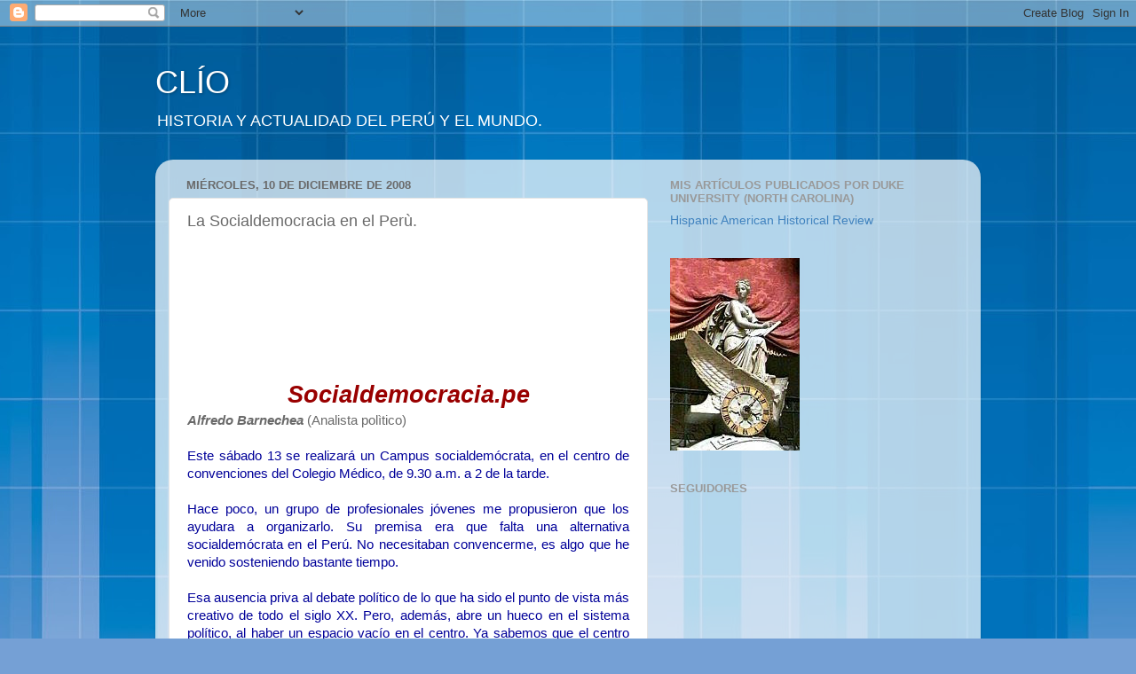

--- FILE ---
content_type: text/html; charset=UTF-8
request_url: https://clioperu.blogspot.com/2008/12/la-socialdemocracia-en-el-per.html
body_size: 26237
content:
<!DOCTYPE html>
<html class='v2' dir='ltr' lang='es'>
<head>
<link href='https://www.blogger.com/static/v1/widgets/335934321-css_bundle_v2.css' rel='stylesheet' type='text/css'/>
<meta content='width=1100' name='viewport'/>
<meta content='text/html; charset=UTF-8' http-equiv='Content-Type'/>
<meta content='blogger' name='generator'/>
<link href='https://clioperu.blogspot.com/favicon.ico' rel='icon' type='image/x-icon'/>
<link href='http://clioperu.blogspot.com/2008/12/la-socialdemocracia-en-el-per.html' rel='canonical'/>
<link rel="alternate" type="application/atom+xml" title="CLÍO - Atom" href="https://clioperu.blogspot.com/feeds/posts/default" />
<link rel="alternate" type="application/rss+xml" title="CLÍO - RSS" href="https://clioperu.blogspot.com/feeds/posts/default?alt=rss" />
<link rel="service.post" type="application/atom+xml" title="CLÍO - Atom" href="https://www.blogger.com/feeds/856880638328623697/posts/default" />

<link rel="alternate" type="application/atom+xml" title="CLÍO - Atom" href="https://clioperu.blogspot.com/feeds/4577745544882059563/comments/default" />
<!--Can't find substitution for tag [blog.ieCssRetrofitLinks]-->
<link href='http://www.agenciaperu.com/entrevistas/2005/sep/barnechea.jpg' rel='image_src'/>
<meta content='http://clioperu.blogspot.com/2008/12/la-socialdemocracia-en-el-per.html' property='og:url'/>
<meta content='La Socialdemocracia en el Perù.' property='og:title'/>
<meta content=' Socialdemocracia.pe  Alfredo Barnechea  (Analista polìtico) Este sábado 13 se realizará un Campus socialdemócrata, en el centro de convenci...' property='og:description'/>
<meta content='https://lh3.googleusercontent.com/blogger_img_proxy/AEn0k_tL29QHdytgqsQ1rYvfqYbrZFqtwVrwbUb0Is_IoXghLtbO1yeQZYwq3DC877khWqJ7JXfugvj8BjA6j-rlJ90MPl095o7HOuymCZPqR6zDMKbKH05rLVayl1xCCCZ3Vms=w1200-h630-p-k-no-nu' property='og:image'/>
<title>CLÍO: La Socialdemocracia en el Perù.</title>
<style id='page-skin-1' type='text/css'><!--
/*-----------------------------------------------
Blogger Template Style
Name:     Picture Window
Designer: Blogger
URL:      www.blogger.com
----------------------------------------------- */
/* Content
----------------------------------------------- */
body {
font: normal normal 15px Arial, Tahoma, Helvetica, FreeSans, sans-serif;
color: #6a6a6a;
background: #75a0d5 url(//themes.googleusercontent.com/image?id=1_bStA4xU4a1ALNAqP7UP814bhfnsUau-0EDCQD7_XIw7aeX8-O9UfdTOTWT0FvRY_k6Q) no-repeat fixed top center /* Credit: Maliketh (http://www.istockphoto.com/googleimages.php?id=5389782&platform=blogger) */;
}
html body .region-inner {
min-width: 0;
max-width: 100%;
width: auto;
}
.content-outer {
font-size: 90%;
}
a:link {
text-decoration:none;
color: #4183bf;
}
a:visited {
text-decoration:none;
color: #7ba9d3;
}
a:hover {
text-decoration:underline;
color: #4fb9ff;
}
.content-outer {
background: transparent none repeat scroll top left;
-moz-border-radius: 0;
-webkit-border-radius: 0;
-goog-ms-border-radius: 0;
border-radius: 0;
-moz-box-shadow: 0 0 0 rgba(0, 0, 0, .15);
-webkit-box-shadow: 0 0 0 rgba(0, 0, 0, .15);
-goog-ms-box-shadow: 0 0 0 rgba(0, 0, 0, .15);
box-shadow: 0 0 0 rgba(0, 0, 0, .15);
margin: 20px auto;
}
.content-inner {
padding: 0;
}
/* Header
----------------------------------------------- */
.header-outer {
background: transparent none repeat-x scroll top left;
_background-image: none;
color: #ffffff;
-moz-border-radius: 0;
-webkit-border-radius: 0;
-goog-ms-border-radius: 0;
border-radius: 0;
}
.Header img, .Header #header-inner {
-moz-border-radius: 0;
-webkit-border-radius: 0;
-goog-ms-border-radius: 0;
border-radius: 0;
}
.header-inner .Header .titlewrapper,
.header-inner .Header .descriptionwrapper {
padding-left: 0;
padding-right: 0;
}
.Header h1 {
font: normal normal 36px Arial, Tahoma, Helvetica, FreeSans, sans-serif;
text-shadow: 1px 1px 3px rgba(0, 0, 0, 0.3);
}
.Header h1 a {
color: #ffffff;
}
.Header .description {
font-size: 130%;
}
/* Tabs
----------------------------------------------- */
.tabs-inner {
margin: .5em 20px 0;
padding: 0;
}
.tabs-inner .section {
margin: 0;
}
.tabs-inner .widget ul {
padding: 0;
background: transparent none repeat scroll bottom;
-moz-border-radius: 0;
-webkit-border-radius: 0;
-goog-ms-border-radius: 0;
border-radius: 0;
}
.tabs-inner .widget li {
border: none;
}
.tabs-inner .widget li a {
display: inline-block;
padding: .5em 1em;
margin-right: .25em;
color: #ffffff;
font: normal normal 15px Arial, Tahoma, Helvetica, FreeSans, sans-serif;
-moz-border-radius: 10px 10px 0 0;
-webkit-border-top-left-radius: 10px;
-webkit-border-top-right-radius: 10px;
-goog-ms-border-radius: 10px 10px 0 0;
border-radius: 10px 10px 0 0;
background: transparent url(https://resources.blogblog.com/blogblog/data/1kt/transparent/black50.png) repeat scroll top left;
border-right: 1px solid transparent;
}
.tabs-inner .widget li:first-child a {
padding-left: 1.25em;
-moz-border-radius-topleft: 10px;
-moz-border-radius-bottomleft: 0;
-webkit-border-top-left-radius: 10px;
-webkit-border-bottom-left-radius: 0;
-goog-ms-border-top-left-radius: 10px;
-goog-ms-border-bottom-left-radius: 0;
border-top-left-radius: 10px;
border-bottom-left-radius: 0;
}
.tabs-inner .widget li.selected a,
.tabs-inner .widget li a:hover {
position: relative;
z-index: 1;
background: transparent url(https://resources.blogblog.com/blogblog/data/1kt/transparent/white80.png) repeat scroll bottom;
color: #336699;
-moz-box-shadow: 0 0 3px rgba(0, 0, 0, .15);
-webkit-box-shadow: 0 0 3px rgba(0, 0, 0, .15);
-goog-ms-box-shadow: 0 0 3px rgba(0, 0, 0, .15);
box-shadow: 0 0 3px rgba(0, 0, 0, .15);
}
/* Headings
----------------------------------------------- */
h2 {
font: bold normal 13px Arial, Tahoma, Helvetica, FreeSans, sans-serif;
text-transform: uppercase;
color: #999999;
margin: .5em 0;
}
/* Main
----------------------------------------------- */
.main-outer {
background: transparent url(https://resources.blogblog.com/blogblog/data/1kt/transparent/white80.png) repeat scroll top left;
-moz-border-radius: 20px 20px 0 0;
-webkit-border-top-left-radius: 20px;
-webkit-border-top-right-radius: 20px;
-webkit-border-bottom-left-radius: 0;
-webkit-border-bottom-right-radius: 0;
-goog-ms-border-radius: 20px 20px 0 0;
border-radius: 20px 20px 0 0;
-moz-box-shadow: 0 1px 3px rgba(0, 0, 0, .15);
-webkit-box-shadow: 0 1px 3px rgba(0, 0, 0, .15);
-goog-ms-box-shadow: 0 1px 3px rgba(0, 0, 0, .15);
box-shadow: 0 1px 3px rgba(0, 0, 0, .15);
}
.main-inner {
padding: 15px 20px 20px;
}
.main-inner .column-center-inner {
padding: 0 0;
}
.main-inner .column-left-inner {
padding-left: 0;
}
.main-inner .column-right-inner {
padding-right: 0;
}
/* Posts
----------------------------------------------- */
h3.post-title {
margin: 0;
font: normal normal 18px Arial, Tahoma, Helvetica, FreeSans, sans-serif;
}
.comments h4 {
margin: 1em 0 0;
font: normal normal 18px Arial, Tahoma, Helvetica, FreeSans, sans-serif;
}
.date-header span {
color: #6a6a6a;
}
.post-outer {
background-color: #ffffff;
border: solid 1px #e4e4e4;
-moz-border-radius: 5px;
-webkit-border-radius: 5px;
border-radius: 5px;
-goog-ms-border-radius: 5px;
padding: 15px 20px;
margin: 0 -20px 20px;
}
.post-body {
line-height: 1.4;
font-size: 110%;
position: relative;
}
.post-header {
margin: 0 0 1.5em;
color: #a7a7a7;
line-height: 1.6;
}
.post-footer {
margin: .5em 0 0;
color: #a7a7a7;
line-height: 1.6;
}
#blog-pager {
font-size: 140%
}
#comments .comment-author {
padding-top: 1.5em;
border-top: dashed 1px #ccc;
border-top: dashed 1px rgba(128, 128, 128, .5);
background-position: 0 1.5em;
}
#comments .comment-author:first-child {
padding-top: 0;
border-top: none;
}
.avatar-image-container {
margin: .2em 0 0;
}
/* Comments
----------------------------------------------- */
.comments .comments-content .icon.blog-author {
background-repeat: no-repeat;
background-image: url([data-uri]);
}
.comments .comments-content .loadmore a {
border-top: 1px solid #4fb9ff;
border-bottom: 1px solid #4fb9ff;
}
.comments .continue {
border-top: 2px solid #4fb9ff;
}
/* Widgets
----------------------------------------------- */
.widget ul, .widget #ArchiveList ul.flat {
padding: 0;
list-style: none;
}
.widget ul li, .widget #ArchiveList ul.flat li {
border-top: dashed 1px #ccc;
border-top: dashed 1px rgba(128, 128, 128, .5);
}
.widget ul li:first-child, .widget #ArchiveList ul.flat li:first-child {
border-top: none;
}
.widget .post-body ul {
list-style: disc;
}
.widget .post-body ul li {
border: none;
}
/* Footer
----------------------------------------------- */
.footer-outer {
color:#d4d4d4;
background: transparent url(https://resources.blogblog.com/blogblog/data/1kt/transparent/black50.png) repeat scroll top left;
-moz-border-radius: 0 0 20px 20px;
-webkit-border-top-left-radius: 0;
-webkit-border-top-right-radius: 0;
-webkit-border-bottom-left-radius: 20px;
-webkit-border-bottom-right-radius: 20px;
-goog-ms-border-radius: 0 0 20px 20px;
border-radius: 0 0 20px 20px;
-moz-box-shadow: 0 1px 3px rgba(0, 0, 0, .15);
-webkit-box-shadow: 0 1px 3px rgba(0, 0, 0, .15);
-goog-ms-box-shadow: 0 1px 3px rgba(0, 0, 0, .15);
box-shadow: 0 1px 3px rgba(0, 0, 0, .15);
}
.footer-inner {
padding: 10px 20px 20px;
}
.footer-outer a {
color: #a8d5f0;
}
.footer-outer a:visited {
color: #89b8f0;
}
.footer-outer a:hover {
color: #4fb9ff;
}
.footer-outer .widget h2 {
color: #b5b5b5;
}
/* Mobile
----------------------------------------------- */
html body.mobile {
height: auto;
}
html body.mobile {
min-height: 480px;
background-size: 100% auto;
}
.mobile .body-fauxcolumn-outer {
background: transparent none repeat scroll top left;
}
html .mobile .mobile-date-outer, html .mobile .blog-pager {
border-bottom: none;
background: transparent url(https://resources.blogblog.com/blogblog/data/1kt/transparent/white80.png) repeat scroll top left;
margin-bottom: 10px;
}
.mobile .date-outer {
background: transparent url(https://resources.blogblog.com/blogblog/data/1kt/transparent/white80.png) repeat scroll top left;
}
.mobile .header-outer, .mobile .main-outer,
.mobile .post-outer, .mobile .footer-outer {
-moz-border-radius: 0;
-webkit-border-radius: 0;
-goog-ms-border-radius: 0;
border-radius: 0;
}
.mobile .content-outer,
.mobile .main-outer,
.mobile .post-outer {
background: inherit;
border: none;
}
.mobile .content-outer {
font-size: 100%;
}
.mobile-link-button {
background-color: #4183bf;
}
.mobile-link-button a:link, .mobile-link-button a:visited {
color: #ffffff;
}
.mobile-index-contents {
color: #6a6a6a;
}
.mobile .tabs-inner .PageList .widget-content {
background: transparent url(https://resources.blogblog.com/blogblog/data/1kt/transparent/white80.png) repeat scroll bottom;
color: #336699;
}
.mobile .tabs-inner .PageList .widget-content .pagelist-arrow {
border-left: 1px solid transparent;
}

--></style>
<style id='template-skin-1' type='text/css'><!--
body {
min-width: 930px;
}
.content-outer, .content-fauxcolumn-outer, .region-inner {
min-width: 930px;
max-width: 930px;
_width: 930px;
}
.main-inner .columns {
padding-left: 0px;
padding-right: 360px;
}
.main-inner .fauxcolumn-center-outer {
left: 0px;
right: 360px;
/* IE6 does not respect left and right together */
_width: expression(this.parentNode.offsetWidth -
parseInt("0px") -
parseInt("360px") + 'px');
}
.main-inner .fauxcolumn-left-outer {
width: 0px;
}
.main-inner .fauxcolumn-right-outer {
width: 360px;
}
.main-inner .column-left-outer {
width: 0px;
right: 100%;
margin-left: -0px;
}
.main-inner .column-right-outer {
width: 360px;
margin-right: -360px;
}
#layout {
min-width: 0;
}
#layout .content-outer {
min-width: 0;
width: 800px;
}
#layout .region-inner {
min-width: 0;
width: auto;
}
body#layout div.add_widget {
padding: 8px;
}
body#layout div.add_widget a {
margin-left: 32px;
}
--></style>
<style>
    body {background-image:url(\/\/themes.googleusercontent.com\/image?id=1_bStA4xU4a1ALNAqP7UP814bhfnsUau-0EDCQD7_XIw7aeX8-O9UfdTOTWT0FvRY_k6Q);}
    
@media (max-width: 200px) { body {background-image:url(\/\/themes.googleusercontent.com\/image?id=1_bStA4xU4a1ALNAqP7UP814bhfnsUau-0EDCQD7_XIw7aeX8-O9UfdTOTWT0FvRY_k6Q&options=w200);}}
@media (max-width: 400px) and (min-width: 201px) { body {background-image:url(\/\/themes.googleusercontent.com\/image?id=1_bStA4xU4a1ALNAqP7UP814bhfnsUau-0EDCQD7_XIw7aeX8-O9UfdTOTWT0FvRY_k6Q&options=w400);}}
@media (max-width: 800px) and (min-width: 401px) { body {background-image:url(\/\/themes.googleusercontent.com\/image?id=1_bStA4xU4a1ALNAqP7UP814bhfnsUau-0EDCQD7_XIw7aeX8-O9UfdTOTWT0FvRY_k6Q&options=w800);}}
@media (max-width: 1200px) and (min-width: 801px) { body {background-image:url(\/\/themes.googleusercontent.com\/image?id=1_bStA4xU4a1ALNAqP7UP814bhfnsUau-0EDCQD7_XIw7aeX8-O9UfdTOTWT0FvRY_k6Q&options=w1200);}}
/* Last tag covers anything over one higher than the previous max-size cap. */
@media (min-width: 1201px) { body {background-image:url(\/\/themes.googleusercontent.com\/image?id=1_bStA4xU4a1ALNAqP7UP814bhfnsUau-0EDCQD7_XIw7aeX8-O9UfdTOTWT0FvRY_k6Q&options=w1600);}}
  </style>
<link href='https://www.blogger.com/dyn-css/authorization.css?targetBlogID=856880638328623697&amp;zx=51c5d504-5a2e-4256-8f49-43c98201c0f6' media='none' onload='if(media!=&#39;all&#39;)media=&#39;all&#39;' rel='stylesheet'/><noscript><link href='https://www.blogger.com/dyn-css/authorization.css?targetBlogID=856880638328623697&amp;zx=51c5d504-5a2e-4256-8f49-43c98201c0f6' rel='stylesheet'/></noscript>
<meta name='google-adsense-platform-account' content='ca-host-pub-1556223355139109'/>
<meta name='google-adsense-platform-domain' content='blogspot.com'/>

</head>
<body class='loading variant-open'>
<div class='navbar section' id='navbar' name='Barra de navegación'><div class='widget Navbar' data-version='1' id='Navbar1'><script type="text/javascript">
    function setAttributeOnload(object, attribute, val) {
      if(window.addEventListener) {
        window.addEventListener('load',
          function(){ object[attribute] = val; }, false);
      } else {
        window.attachEvent('onload', function(){ object[attribute] = val; });
      }
    }
  </script>
<div id="navbar-iframe-container"></div>
<script type="text/javascript" src="https://apis.google.com/js/platform.js"></script>
<script type="text/javascript">
      gapi.load("gapi.iframes:gapi.iframes.style.bubble", function() {
        if (gapi.iframes && gapi.iframes.getContext) {
          gapi.iframes.getContext().openChild({
              url: 'https://www.blogger.com/navbar/856880638328623697?po\x3d4577745544882059563\x26origin\x3dhttps://clioperu.blogspot.com',
              where: document.getElementById("navbar-iframe-container"),
              id: "navbar-iframe"
          });
        }
      });
    </script><script type="text/javascript">
(function() {
var script = document.createElement('script');
script.type = 'text/javascript';
script.src = '//pagead2.googlesyndication.com/pagead/js/google_top_exp.js';
var head = document.getElementsByTagName('head')[0];
if (head) {
head.appendChild(script);
}})();
</script>
</div></div>
<div class='body-fauxcolumns'>
<div class='fauxcolumn-outer body-fauxcolumn-outer'>
<div class='cap-top'>
<div class='cap-left'></div>
<div class='cap-right'></div>
</div>
<div class='fauxborder-left'>
<div class='fauxborder-right'></div>
<div class='fauxcolumn-inner'>
</div>
</div>
<div class='cap-bottom'>
<div class='cap-left'></div>
<div class='cap-right'></div>
</div>
</div>
</div>
<div class='content'>
<div class='content-fauxcolumns'>
<div class='fauxcolumn-outer content-fauxcolumn-outer'>
<div class='cap-top'>
<div class='cap-left'></div>
<div class='cap-right'></div>
</div>
<div class='fauxborder-left'>
<div class='fauxborder-right'></div>
<div class='fauxcolumn-inner'>
</div>
</div>
<div class='cap-bottom'>
<div class='cap-left'></div>
<div class='cap-right'></div>
</div>
</div>
</div>
<div class='content-outer'>
<div class='content-cap-top cap-top'>
<div class='cap-left'></div>
<div class='cap-right'></div>
</div>
<div class='fauxborder-left content-fauxborder-left'>
<div class='fauxborder-right content-fauxborder-right'></div>
<div class='content-inner'>
<header>
<div class='header-outer'>
<div class='header-cap-top cap-top'>
<div class='cap-left'></div>
<div class='cap-right'></div>
</div>
<div class='fauxborder-left header-fauxborder-left'>
<div class='fauxborder-right header-fauxborder-right'></div>
<div class='region-inner header-inner'>
<div class='header section' id='header' name='Cabecera'><div class='widget Header' data-version='1' id='Header1'>
<div id='header-inner'>
<div class='titlewrapper'>
<h1 class='title'>
<a href='https://clioperu.blogspot.com/'>
CLÍO
</a>
</h1>
</div>
<div class='descriptionwrapper'>
<p class='description'><span>HISTORIA Y ACTUALIDAD DEL PERÚ Y EL MUNDO.</span></p>
</div>
</div>
</div></div>
</div>
</div>
<div class='header-cap-bottom cap-bottom'>
<div class='cap-left'></div>
<div class='cap-right'></div>
</div>
</div>
</header>
<div class='tabs-outer'>
<div class='tabs-cap-top cap-top'>
<div class='cap-left'></div>
<div class='cap-right'></div>
</div>
<div class='fauxborder-left tabs-fauxborder-left'>
<div class='fauxborder-right tabs-fauxborder-right'></div>
<div class='region-inner tabs-inner'>
<div class='tabs no-items section' id='crosscol' name='Multicolumnas'></div>
<div class='tabs no-items section' id='crosscol-overflow' name='Cross-Column 2'></div>
</div>
</div>
<div class='tabs-cap-bottom cap-bottom'>
<div class='cap-left'></div>
<div class='cap-right'></div>
</div>
</div>
<div class='main-outer'>
<div class='main-cap-top cap-top'>
<div class='cap-left'></div>
<div class='cap-right'></div>
</div>
<div class='fauxborder-left main-fauxborder-left'>
<div class='fauxborder-right main-fauxborder-right'></div>
<div class='region-inner main-inner'>
<div class='columns fauxcolumns'>
<div class='fauxcolumn-outer fauxcolumn-center-outer'>
<div class='cap-top'>
<div class='cap-left'></div>
<div class='cap-right'></div>
</div>
<div class='fauxborder-left'>
<div class='fauxborder-right'></div>
<div class='fauxcolumn-inner'>
</div>
</div>
<div class='cap-bottom'>
<div class='cap-left'></div>
<div class='cap-right'></div>
</div>
</div>
<div class='fauxcolumn-outer fauxcolumn-left-outer'>
<div class='cap-top'>
<div class='cap-left'></div>
<div class='cap-right'></div>
</div>
<div class='fauxborder-left'>
<div class='fauxborder-right'></div>
<div class='fauxcolumn-inner'>
</div>
</div>
<div class='cap-bottom'>
<div class='cap-left'></div>
<div class='cap-right'></div>
</div>
</div>
<div class='fauxcolumn-outer fauxcolumn-right-outer'>
<div class='cap-top'>
<div class='cap-left'></div>
<div class='cap-right'></div>
</div>
<div class='fauxborder-left'>
<div class='fauxborder-right'></div>
<div class='fauxcolumn-inner'>
</div>
</div>
<div class='cap-bottom'>
<div class='cap-left'></div>
<div class='cap-right'></div>
</div>
</div>
<!-- corrects IE6 width calculation -->
<div class='columns-inner'>
<div class='column-center-outer'>
<div class='column-center-inner'>
<div class='main section' id='main' name='Principal'><div class='widget Blog' data-version='1' id='Blog1'>
<div class='blog-posts hfeed'>

          <div class="date-outer">
        
<h2 class='date-header'><span>miércoles, 10 de diciembre de 2008</span></h2>

          <div class="date-posts">
        
<div class='post-outer'>
<div class='post hentry uncustomized-post-template' itemprop='blogPost' itemscope='itemscope' itemtype='http://schema.org/BlogPosting'>
<meta content='http://www.agenciaperu.com/entrevistas/2005/sep/barnechea.jpg' itemprop='image_url'/>
<meta content='856880638328623697' itemprop='blogId'/>
<meta content='4577745544882059563' itemprop='postId'/>
<a name='4577745544882059563'></a>
<h3 class='post-title entry-title' itemprop='name'>
La Socialdemocracia en el Perù.
</h3>
<div class='post-header'>
<div class='post-header-line-1'></div>
</div>
<div class='post-body entry-content' id='post-body-4577745544882059563' itemprop='description articleBody'>
<div align="center"><a href="http://www.agenciaperu.com/entrevistas/2005/sep/barnechea.jpg"><img alt="" border="0" src="https://lh3.googleusercontent.com/blogger_img_proxy/AEn0k_tL29QHdytgqsQ1rYvfqYbrZFqtwVrwbUb0Is_IoXghLtbO1yeQZYwq3DC877khWqJ7JXfugvj8BjA6j-rlJ90MPl095o7HOuymCZPqR6zDMKbKH05rLVayl1xCCCZ3Vms=s0-d" style="DISPLAY: block; MARGIN: 0px auto 10px; WIDTH: 170px; CURSOR: hand; HEIGHT: 137px; TEXT-ALIGN: center"></a> <strong><em><span style="font-size:180%;color:#990000;">Socialdemocracia.pe</span></em></strong><br /></div><div align="left"><strong><em></em></strong> </div><div align="left"><strong><em>Alfredo Barnechea</em></strong> (Analista polìtico)</div><div align="justify"><br /><span style="color:#000099;">Este sábado 13 se realizará un Campus socialdemócrata, en el centro de convenciones del Colegio Médico, de 9.30 a.m. a 2 de la tarde.<br /><br />Hace poco, un grupo de profesionales jóvenes me propusieron que los ayudara a organizarlo. Su premisa era que falta una alternativa socialdemócrata en el Perú. No necesitaban convencerme, es algo que he venido sosteniendo bastante tiempo.<br /><br />Esa ausencia priva al debate político de lo que ha sido el punto de vista más creativo de todo el siglo XX. Pero, además, abre un hueco en el sistema político, al haber un espacio vacío en el centro. Ya sabemos que el centro no es un punto sino una zona, una franja extensa con matices a la derecha y a la izquierda.<br /><br />Una de las ideas interesantes que me propusieron fue crear una plataforma abierta de discusión, en Internet, para crear un plan. No uno elaborado desde arriba por expertos, sino una colaboración en-línea, horizontal. Una especie de Wikiplan, alrededor de seis temas:<br /><br />&#61599; Energía para el Perú<br /><br />&#61599; Salud para todos<br /><br />&#61599; Educación para la competencia<br /><br />&#61599; El fin de la pobreza<br /><br />&#61599; El Estado al servicio de la gente<br /><br />&#61599; Soluciones para el Sur Andino<br /><br />Dos cosas que sorprenden del Perú son las siguientes:<br /><br />&#61599; Hay un abundante stock de información sobre casi todos los problemas.<br /><br />&#61599; No son recursos lo que faltan, sobre todo después de siete años de acumulación.<br /><br />&#61599; Lo que falta es una organización inteligente de la voluntad política.<br /><br />La socialdemocracia comenzó en Europa como un capítulo de los socialismos. El primer partido socialdemócrata que se formó fue el alemán en 1869, y el segundo el español en 1879 (el de Felipe González).<br /><br />A fines del siglo XIX, Bernstein propuso un viraje dramático al reconocer que era necesario conciliar la democracia representativa, la economía de mercado y el bienestar social.<br /><br />Esto abrió una fosa entre los socialistas atados a Moscú y los socialdemócratas. Cuando conocí en 1976 en Caracas a Mario Soares, le pregunté al gran líder portugués qué significaba su victoria contra los comunistas. Ha sido la primera vez que los mencheviques le hemos ganado a los bolcheviques.<br /><br />La gran creación moderna de la socialdemocracia fueron las diversas formas de Estados del Bienestar que surgieron en Europa.<br /><br />El ciclo liberal que surgió con las elecciones de Margaret Thatcher y Reagan redujo la fuerza y atractivo de las ideas socialdemócratas. La crisis internacional han revalorizado sus aciertos.<br /><br />Estas no son un cuerpo rígido y excluyente, a diferencia del marxismo y el mal llamado (incluso por mí, en el título de uno de mis libros) neoliberalismo. Es más flexible, y en consecuencia más incluyente. Más que una ideología, es un espíritu. Sus premisas principales pueden expresarse de varias formas, entre ellas probablemente esta:<br /><br />&#61599; Las sociedades se sostienen por un contrato, que todos deben sufragar.<br /><br />&#61599; Ese sufragio debe ser equitativo, y por tanto desigualmente repartido, pagando menos los más pobres.<br /><br />&#61599; Se necesita alguna forma de Estado de Bienestar, que provea de protección social, o un piso de igualdad de oportunidades a todos los ciudadanos.<br /><br />&#61599; La democracia representativa es, pese a todas sus imperfecciones, el instrumento para hacer política, puesta al servicio de los que no tienen recursos, ni por tanto voz.<br /><br />&#61599; Entre otras cosas porque si las sociedades son antagónicas por naturaleza, compuesta siempre de ganadores y perdedores en los mercados, la política democrática puede ser consensual.<br /><br />&#61599; La vía para lograr todo esto no es la revolución, un cambio violento en las instituciones económicas y políticas de las sociedades, sino el reformismo, el incremento gradual y pacífico de los cambios.<br /><br />&#61599; Dado que las economías tienen, generalmente, problemas de crecimiento, pero las sociedades tienen uno de distribución, hay que lograr conciliar crecimiento económico con distribución de oportunidades.<br /><br />Es claro, me parece, que el presidente Lula representa esta tendencia, aunque no empezó así. El PT fue originalmente una amalgama de sindicalistas maximalistas, marxistas revolucionarios y católicos de la teología de la liberación. Pero su gobierno es el mejor gobierno reformista de América Latina. Es una fortuna que sea en Brasil, el país-continente del hemisferio.<br /><br />En la región andina se debaten todas las tendencias: los que creen que basta mano dura y una buena relación con Estados Unidos (como Uribe), los viejos golpistas disfrazados de populistas (como Chávez), los indigenistas de utopías arcaicas (como Morales), los socialdemócratas.<br /><br />Es una suerte, además de un honor, hablar este sábado junto a tres grandes figuras de la región.<br /><br />César Gaviria tiene seguramente una de las más distinguidas carreras públicas de América Latina. Es el jefe del Liberalismo, una de las más viejas y resistentes familias políticas del continente. A igual distancia del uribismo (que muestra tantos rasgos parecidos al fujimorato) y de las FARC.<br /><br />Carlos Mesa salió del poder con 72% de aprobación, y acaba de anunciar que formará un partido para competir no sólo con el MAS sino con la derecha boliviana.<br /><br />Teodoro Petkoff es una de las figuras legendarias de América Latina. Líder juvenil del PC venezolano, el único que hizo guerrillas. Rompió con la Unión Soviética en 1968 después de la invasión a Checoslovaquia, y fundó el Movimiento al Socialismo. Fue en los 90 con Caldera el superministro que ordenó la economía venezolana, y dio estabilidad al jaqueado sistema político de su país. Dirige hoy el gran diario Tal Cual, y es el único antagonista al nivel político de Chávez. Su autobiografía es una biografía apasionante del progresismo latinoamericano.<br /><br />El Campus socialdemócrata es una zona abierta a todos, que acepta incluso una herejía: las dobles militancias. Basta inscribirse para asistir en www.socialdemocracia.pe.<br /><br />Su tarea hoy es un diálogo para un plan. Nadie vota, por supuesto, por planes. Pero sin ellos no puede construirse el futuro. </span></div><div align="justify"> </div><div align="justify"><strong><em><span style="color:#990000;">Fuente: Diario Correo. 07/12/08</span></em></strong></div>
<div style='clear: both;'></div>
</div>
<div class='post-footer'>
<div class='post-footer-line post-footer-line-1'>
<span class='post-author vcard'>
Publicado por
<span class='fn' itemprop='author' itemscope='itemscope' itemtype='http://schema.org/Person'>
<meta content='https://www.blogger.com/profile/00504014181435298948' itemprop='url'/>
<a class='g-profile' href='https://www.blogger.com/profile/00504014181435298948' rel='author' title='author profile'>
<span itemprop='name'>Eddy Romero Meza</span>
</a>
</span>
</span>
<span class='post-timestamp'>
en
<meta content='http://clioperu.blogspot.com/2008/12/la-socialdemocracia-en-el-per.html' itemprop='url'/>
<a class='timestamp-link' href='https://clioperu.blogspot.com/2008/12/la-socialdemocracia-en-el-per.html' rel='bookmark' title='permanent link'><abbr class='published' itemprop='datePublished' title='2008-12-10T06:57:00-08:00'>6:57</abbr></a>
</span>
<span class='post-comment-link'>
</span>
<span class='post-icons'>
<span class='item-control blog-admin pid-2140787193'>
<a href='https://www.blogger.com/post-edit.g?blogID=856880638328623697&postID=4577745544882059563&from=pencil' title='Editar entrada'>
<img alt='' class='icon-action' height='18' src='https://resources.blogblog.com/img/icon18_edit_allbkg.gif' width='18'/>
</a>
</span>
</span>
<div class='post-share-buttons goog-inline-block'>
<a class='goog-inline-block share-button sb-email' href='https://www.blogger.com/share-post.g?blogID=856880638328623697&postID=4577745544882059563&target=email' target='_blank' title='Enviar por correo electrónico'><span class='share-button-link-text'>Enviar por correo electrónico</span></a><a class='goog-inline-block share-button sb-blog' href='https://www.blogger.com/share-post.g?blogID=856880638328623697&postID=4577745544882059563&target=blog' onclick='window.open(this.href, "_blank", "height=270,width=475"); return false;' target='_blank' title='Escribe un blog'><span class='share-button-link-text'>Escribe un blog</span></a><a class='goog-inline-block share-button sb-twitter' href='https://www.blogger.com/share-post.g?blogID=856880638328623697&postID=4577745544882059563&target=twitter' target='_blank' title='Compartir en X'><span class='share-button-link-text'>Compartir en X</span></a><a class='goog-inline-block share-button sb-facebook' href='https://www.blogger.com/share-post.g?blogID=856880638328623697&postID=4577745544882059563&target=facebook' onclick='window.open(this.href, "_blank", "height=430,width=640"); return false;' target='_blank' title='Compartir con Facebook'><span class='share-button-link-text'>Compartir con Facebook</span></a><a class='goog-inline-block share-button sb-pinterest' href='https://www.blogger.com/share-post.g?blogID=856880638328623697&postID=4577745544882059563&target=pinterest' target='_blank' title='Compartir en Pinterest'><span class='share-button-link-text'>Compartir en Pinterest</span></a>
</div>
</div>
<div class='post-footer-line post-footer-line-2'>
<span class='post-labels'>
</span>
</div>
<div class='post-footer-line post-footer-line-3'>
<span class='post-location'>
</span>
</div>
</div>
</div>
<div class='comments' id='comments'>
<a name='comments'></a>
<h4>No hay comentarios:</h4>
<div id='Blog1_comments-block-wrapper'>
<dl class='avatar-comment-indent' id='comments-block'>
</dl>
</div>
<p class='comment-footer'>
<a href='https://www.blogger.com/comment/fullpage/post/856880638328623697/4577745544882059563' onclick=''>Publicar un comentario</a>
</p>
</div>
</div>

        </div></div>
      
</div>
<div class='blog-pager' id='blog-pager'>
<span id='blog-pager-newer-link'>
<a class='blog-pager-newer-link' href='https://clioperu.blogspot.com/2008/12/entrevista-hugo-neira-socilogo.html' id='Blog1_blog-pager-newer-link' title='Entrada más reciente'>Entrada más reciente</a>
</span>
<span id='blog-pager-older-link'>
<a class='blog-pager-older-link' href='https://clioperu.blogspot.com/2008/12/el-per-y-el-bicentenario-de-la.html' id='Blog1_blog-pager-older-link' title='Entrada antigua'>Entrada antigua</a>
</span>
<a class='home-link' href='https://clioperu.blogspot.com/'>Inicio</a>
</div>
<div class='clear'></div>
<div class='post-feeds'>
<div class='feed-links'>
Suscribirse a:
<a class='feed-link' href='https://clioperu.blogspot.com/feeds/4577745544882059563/comments/default' target='_blank' type='application/atom+xml'>Enviar comentarios (Atom)</a>
</div>
</div>
</div></div>
</div>
</div>
<div class='column-left-outer'>
<div class='column-left-inner'>
<aside>
</aside>
</div>
</div>
<div class='column-right-outer'>
<div class='column-right-inner'>
<aside>
<div class='sidebar section' id='sidebar-right-1'><div class='widget LinkList' data-version='1' id='LinkList5'>
<h2>MIS ARTÍCULOS PUBLICADOS POR DUKE UNIVERSITY (NORTH CAROLINA)</h2>
<div class='widget-content'>
<ul>
<li><a href='http://hahr-online.com/blog-pages/'>Hispanic American Historical Review</a></li>
</ul>
<div class='clear'></div>
</div>
</div><div class='widget Image' data-version='1' id='Image10'>
<div class='widget-content'>
<img alt='' height='217' id='Image10_img' src='//1.bp.blogspot.com/_5D0OxlcDE88/TDEaHVko9XI/AAAAAAAAA10/zgItBuQXah8/S350/Musa+Cl%C3%ADo+Historia+del+Per%C3%BA.jpg' width='146'/>
<br/>
</div>
<div class='clear'></div>
</div><div class='widget Followers' data-version='1' id='Followers1'>
<h2 class='title'>Seguidores</h2>
<div class='widget-content'>
<div id='Followers1-wrapper'>
<div style='margin-right:2px;'>
<div><script type="text/javascript" src="https://apis.google.com/js/platform.js"></script>
<div id="followers-iframe-container"></div>
<script type="text/javascript">
    window.followersIframe = null;
    function followersIframeOpen(url) {
      gapi.load("gapi.iframes", function() {
        if (gapi.iframes && gapi.iframes.getContext) {
          window.followersIframe = gapi.iframes.getContext().openChild({
            url: url,
            where: document.getElementById("followers-iframe-container"),
            messageHandlersFilter: gapi.iframes.CROSS_ORIGIN_IFRAMES_FILTER,
            messageHandlers: {
              '_ready': function(obj) {
                window.followersIframe.getIframeEl().height = obj.height;
              },
              'reset': function() {
                window.followersIframe.close();
                followersIframeOpen("https://www.blogger.com/followers/frame/856880638328623697?colors\x3dCgt0cmFuc3BhcmVudBILdHJhbnNwYXJlbnQaByM2YTZhNmEiByM0MTgzYmYqC3RyYW5zcGFyZW50MgcjOTk5OTk5OgcjNmE2YTZhQgcjNDE4M2JmSgcjMDAwMDAwUgcjNDE4M2JmWgt0cmFuc3BhcmVudA%3D%3D\x26pageSize\x3d21\x26hl\x3des\x26origin\x3dhttps://clioperu.blogspot.com");
              },
              'open': function(url) {
                window.followersIframe.close();
                followersIframeOpen(url);
              }
            }
          });
        }
      });
    }
    followersIframeOpen("https://www.blogger.com/followers/frame/856880638328623697?colors\x3dCgt0cmFuc3BhcmVudBILdHJhbnNwYXJlbnQaByM2YTZhNmEiByM0MTgzYmYqC3RyYW5zcGFyZW50MgcjOTk5OTk5OgcjNmE2YTZhQgcjNDE4M2JmSgcjMDAwMDAwUgcjNDE4M2JmWgt0cmFuc3BhcmVudA%3D%3D\x26pageSize\x3d21\x26hl\x3des\x26origin\x3dhttps://clioperu.blogspot.com");
  </script></div>
</div>
</div>
<div class='clear'></div>
</div>
</div><div class='widget BlogList' data-version='1' id='BlogList5'>
<h2 class='title'>Mis otros blogs</h2>
<div class='widget-content'>
<div class='blog-list-container' id='BlogList5_container'>
<ul id='BlogList5_blogs'>
<li style='display: block;'>
<div class='blog-icon'>
<img data-lateloadsrc='https://lh3.googleusercontent.com/blogger_img_proxy/AEn0k_sOH5StU5Jcw2BJ0gCpcKrraU2F9xG0YH2s4EmR86pm_fMiCu419NVzNd4wStHF8AZDvbJJToV9migc5mWcvU6inYKyptcYoGza41V5uhpqeaVQUA=s16-w16-h16' height='16' width='16'/>
</div>
<div class='blog-content'>
<div class='blog-title'>
<a href='http://educacionydebate.blogspot.com/' target='_blank'>
EDUCACIÓN Y DEBATE</a>
</div>
<div class='item-content'>
<div class='item-thumbnail'>
<a href='http://educacionydebate.blogspot.com/' target='_blank'>
<img alt="" border="0" height="72" src="//3.bp.blogspot.com/-5WqWsap1_D8/VSqQrO5-k1I/AAAAAAAAKm0/uZRsBRn7SzY/s72-c/Noemi%2BPaymal%2C%2Bantrop%C3%B3loga.jpg" width="72">
</a>
</div>
<span class='item-title'>
<a href='http://educacionydebate.blogspot.com/2015/04/la-escuela-tradicional-esta-colapsando.html' target='_blank'>
&#8220;La escuela tradicional está colapsando&#8221;, entrevista a Noemi Paymal, 
antropóloga
</a>
</span>

                      -
                    
<span class='item-snippet'>


*&#8220;La escuela tradicional está colapsando&#8221;, entrevista a Noemi Paymal, 
antropóloga*

&#8220;No le echo la culpa a ningún profesor o sistema, porque el cambio fue...
</span>
<div class='item-time'>
Hace 10 años
</div>
</div>
</div>
<div style='clear: both;'></div>
</li>
<li style='display: block;'>
<div class='blog-icon'>
<img data-lateloadsrc='https://lh3.googleusercontent.com/blogger_img_proxy/AEn0k_tZM-OXrZs6n0U-eUWl2RTIe5dY251Uhu1NlGBnoReTQ2e4ANIZEuYqBPEbXbhiYWWTfdtZyxhAjizEQa2mGqnkyJR3bZuhs4il4PyZ_7XMjaqP6GVt95lLVc5X=s16-w16-h16' height='16' width='16'/>
</div>
<div class='blog-content'>
<div class='blog-title'>
<a href='http://lucesysombrasdeoccidente.blogspot.com/' target='_blank'>
Luces y sombras de Occidente</a>
</div>
<div class='item-content'>
<div class='item-thumbnail'>
<a href='http://lucesysombrasdeoccidente.blogspot.com/' target='_blank'>
<img alt="" border="0" height="72" src="//2.bp.blogspot.com/-lj851_RHTNQ/U4DZwo2eCAI/AAAAAAAAJls/RG_KrJ2Yki4/s72-c/Ensayo+Los+pa%C3%ADses+invisibles.jpg" width="72">
</a>
</div>
<span class='item-title'>
<a href='http://lucesysombrasdeoccidente.blogspot.com/2014/05/los-paises-invisibles-ensayo-narrativo.html' target='_blank'>
"Los países invisibles", ensayo narrativo y filosófico de Eduardo Lalo.
</a>
</span>

                      -
                    
<span class='item-snippet'>
 
*Eduardo Lalo: "Se impuso que América Latina no es importante 
culturalmente"*

En "Los países invisibles", una ensayo narrativo y filosófico, el último 
g...
</span>
<div class='item-time'>
Hace 11 años
</div>
</div>
</div>
<div style='clear: both;'></div>
</li>
<li style='display: block;'>
<div class='blog-icon'>
<img data-lateloadsrc='https://lh3.googleusercontent.com/blogger_img_proxy/AEn0k_t9yicjkTz046DkSLTawfaz3BFQU8p72svzenk45Lb0IIC-ABFsIxOkjw1kRw7BLB2i7g5fwxUn3UhMmOG93nDfKDz49Y4ZkbKCd3YxCfv5IOzwZTscwg=s16-w16-h16' height='16' width='16'/>
</div>
<div class='blog-content'>
<div class='blog-title'>
<a href='http://politicaypolitologia.blogspot.com/' target='_blank'>
Política y Politología</a>
</div>
<div class='item-content'>
<div class='item-thumbnail'>
<a href='http://politicaypolitologia.blogspot.com/' target='_blank'>
<img alt="" border="0" height="72" src="//2.bp.blogspot.com/-RoZwS3zD8uM/U4DH79WcriI/AAAAAAAAJlc/TfE5P1W2aLk/s72-c/Vox+populista.+Medios,+periodismo+y+democracia..jpg" width="72">
</a>
</div>
<span class='item-title'>
<a href='http://politicaypolitologia.blogspot.com/2014/05/logocentrismo.html' target='_blank'>
</a>
</span>

                      -
                    
<span class='item-snippet'>

Logocentrismo. El populismo se centra en la palabra. El problema es tomar 
esa palabra como la realidad tal como la piensa la politica, dice Waisbord.

*Luc...
</span>
<div class='item-time'>
Hace 11 años
</div>
</div>
</div>
<div style='clear: both;'></div>
</li>
<li style='display: block;'>
<div class='blog-icon'>
<img data-lateloadsrc='https://lh3.googleusercontent.com/blogger_img_proxy/AEn0k_tBMg8eZSSuPXnqFdIZEvEuUUfKVBf4mZmwjBmVdu-DLvhiA_GEsmPabHuyL1lWkoX60sTwETGsRjW-8ewEFH1Ox36Vbc49_gyGImBGSKq8tHt3uxmw=s16-w16-h16' height='16' width='16'/>
</div>
<div class='blog-content'>
<div class='blog-title'>
<a href='http://conocimientoyetica.blogspot.com/' target='_blank'>
Pensar, Ser y Actuar.</a>
</div>
<div class='item-content'>
<div class='item-thumbnail'>
<a href='http://conocimientoyetica.blogspot.com/' target='_blank'>
<img alt="" border="0" height="72" src="//2.bp.blogspot.com/-YBqYeN-GvDk/U2ZVL9707MI/AAAAAAAAJX4/6rgo94G4CPM/s72-c/pensamiento+democr%C3%A1tico+en+el+siglo+XX.jpg" width="72">
</a>
</div>
<span class='item-title'>
<a href='http://conocimientoyetica.blogspot.com/2014/05/el-pensamiento-democratico-en-el-siglo.html' target='_blank'>
El pensamiento democrático en el siglo XX. La tradición pluralista: 
Mohandas K. Gandhi e Isaiah Berlin.
</a>
</span>

                      -
                    
<span class='item-snippet'>

Dos concepciones del pluralismo
Gandhi y Berlin nos permiten impulsar la idea de un horizonte humano común.

*Ramin Jahanbegloo *(Filósofo iraní)
Cuando se ...
</span>
<div class='item-time'>
Hace 11 años
</div>
</div>
</div>
<div style='clear: both;'></div>
</li>
<li style='display: block;'>
<div class='blog-icon'>
<img data-lateloadsrc='https://lh3.googleusercontent.com/blogger_img_proxy/AEn0k_u1UXJg6estxrs3glkeAy6iQtGv_wjf6-Vsp8hyiFPeZb7-cL6N8wDhHdhn--Ds-5URLMd3UL2cKMB_hy57kHaMoKhX8ElXssk_rmtbSiHg=s16-w16-h16' height='16' width='16'/>
</div>
<div class='blog-content'>
<div class='blog-title'>
<a href='http://sociologiahoy.blogspot.com/' target='_blank'>
Sociología Hoy</a>
</div>
<div class='item-content'>
<div class='item-thumbnail'>
<a href='http://sociologiahoy.blogspot.com/' target='_blank'>
<img alt="" border="0" height="72" src="//3.bp.blogspot.com/-a-hRlIwJSj4/U18OJa-VIcI/AAAAAAAAJAw/aDvg9mZPOwU/s72-c/El+trabajo+como+esclavitud+autoinfligida.+El+trabajo+en+la+tradici%C3%B3n+anglosajona+y+mediterr%C3%A1nea..jpg" width="72">
</a>
</div>
<span class='item-title'>
<a href='http://sociologiahoy.blogspot.com/2014/04/el-trabajo-como-esclavitud.html' target='_blank'>
El trabajo como esclavitud autoinfligida. El trabajo en la tradición 
anglosajona y mediterránea.
</a>
</span>

                      -
                    
<span class='item-snippet'>

Trabajo: &#191;liberación y/o esclavitud?

*Gonzalo Portocarrero *(Sociólogo)
La etimología de la palabra &#8216;trabajo&#8217; remite al término latino "tripalium", 
que si...
</span>
<div class='item-time'>
Hace 11 años
</div>
</div>
</div>
<div style='clear: both;'></div>
</li>
<li style='display: block;'>
<div class='blog-icon'>
<img data-lateloadsrc='https://lh3.googleusercontent.com/blogger_img_proxy/AEn0k_sIC09JMzfhui7BR8GsKiD9DcbMpRPnLxuZeR1Ihy3xSyigXFQGnlMeOdsKFhq8LhBc8iczUBwgmUG36VrO7ZUYvPZg6lfANmbupo8x8WgVsFEiytWs=s16-w16-h16' height='16' width='16'/>
</div>
<div class='blog-content'>
<div class='blog-title'>
<a href='http://relacionesperuchile.blogspot.com/' target='_blank'>
Relaciones Perú-Chile</a>
</div>
<div class='item-content'>
<div class='item-thumbnail'>
<a href='http://relacionesperuchile.blogspot.com/' target='_blank'>
<img alt="" border="0" height="72" src="//1.bp.blogspot.com/-zCK8ooOU6_4/Uzdu1qdICWI/AAAAAAAADUU/gX9XE5Z2Jz8/s72-c/Per%C3%BA+y+Chile.+Entre+el+romanticismo+militar+y+las+pol%C3%ADticas+de+reconciliaci%C3%B3n+binacional..jpg" width="72">
</a>
</div>
<span class='item-title'>
<a href='http://relacionesperuchile.blogspot.com/2014/03/peru-y-chile-entre-el-romanticismo.html' target='_blank'>
Perú y Chile: entre el romanticismo militar y las políticas de 
reconciliación binacional.
</a>
</span>

                      -
                    
<span class='item-snippet'>


*Querido monitor*

*Daniel Parodi* (historiador)

La voluntad de cerrar las heridas del pasado y la idea de que la 
integración binacional se constituya en...
</span>
<div class='item-time'>
Hace 11 años
</div>
</div>
</div>
<div style='clear: both;'></div>
</li>
<li style='display: block;'>
<div class='blog-icon'>
<img data-lateloadsrc='https://lh3.googleusercontent.com/blogger_img_proxy/AEn0k_uf0JjSJoQuB4csuSnmRDZvnu-xORk_lTV4l83dbT1E0QKRpHWEDgz42GUVZE1XRwDdmZJuMAtpaphVsids0N2ECV3JIx-vT_2M-R8SZ8zHgvL5gA=s16-w16-h16' height='16' width='16'/>
</div>
<div class='blog-content'>
<div class='blog-title'>
<a href='http://infografiasyotros.blogspot.com/' target='_blank'>
Infografías y otros</a>
</div>
<div class='item-content'>
<div class='item-thumbnail'>
<a href='http://infografiasyotros.blogspot.com/' target='_blank'>
<img alt="" border="0" height="72" src="//1.bp.blogspot.com/-_FZEQu9BOpo/UyWwa8yykjI/AAAAAAAADS4/Fls-gzNmCSA/s72-c/Infograf%C3%ADa+de+la+independencia+argentina..jpg" width="72">
</a>
</div>
<span class='item-title'>
<a href='http://infografiasyotros.blogspot.com/2014/03/infografia-de-la-independencia-argentina.html' target='_blank'>
Infografía de la independencia argentina.
</a>
</span>

                      -
                    
<span class='item-snippet'>

Hacer clic aquí para ver imagen ampliada
</span>
<div class='item-time'>
Hace 11 años
</div>
</div>
</div>
<div style='clear: both;'></div>
</li>
<li style='display: block;'>
<div class='blog-icon'>
<img data-lateloadsrc='https://lh3.googleusercontent.com/blogger_img_proxy/AEn0k_shF9pcC2KTNXmHv5PPnhhHipEINGULvsVUJbIcCCPfT-bHObtsVf-RzNfrEeGV4xqhRymmJhy9iTtn1indptU51dTf5XcXOoBIai6qWJe1BrqPVbE=s16-w16-h16' height='16' width='16'/>
</div>
<div class='blog-content'>
<div class='blog-title'>
<a href='http://pensamientoperuano.blogspot.com/' target='_blank'>
Pensamiento Peruano</a>
</div>
<div class='item-content'>
<div class='item-thumbnail'>
<a href='http://pensamientoperuano.blogspot.com/' target='_blank'>
<img alt="" border="0" height="72" src="//4.bp.blogspot.com/-GscgtlFnsR8/UvbPqGnIDJI/AAAAAAAADLA/NohqdRwfND0/s72-c/Augusto+Castro.+La+filosof%C3%ADa+entre+nosotros..jpg" width="72">
</a>
</div>
<span class='item-title'>
<a href='http://pensamientoperuano.blogspot.com/2014/02/augusto-castro-libro-la-filosofia-entre.html' target='_blank'>
Augusto Castro. Libro "La filosofía entre nosotros".
</a>
</span>

                      -
                    
<span class='item-snippet'>

*L*
*a filosofía entre nosotros* 
Por: *Jorge Paredes*

*A lo largo del libro se rescata la originalidad del pensamiento peruano 
que reproduce de manera pa...
</span>
<div class='item-time'>
Hace 11 años
</div>
</div>
</div>
<div style='clear: both;'></div>
</li>
<li style='display: block;'>
<div class='blog-icon'>
<img data-lateloadsrc='https://lh3.googleusercontent.com/blogger_img_proxy/AEn0k_uQbZnxYpf_p8pz1J0nqqE-KbTLGSnMhQ-0jpqNn0C6l19_SLfEILzhVHCYn4qYCSfKB3M10NMTTgLz34dsLMhXBr3KRzAQuJ8EOARNwMGKuJS08OY9BfQY=s16-w16-h16' height='16' width='16'/>
</div>
<div class='blog-content'>
<div class='blog-title'>
<a href='http://cambiosycontinuidades.blogspot.com/' target='_blank'>
Cambios y Continuidades. Didáctica e Historia.</a>
</div>
<div class='item-content'>
<div class='item-thumbnail'>
<a href='http://cambiosycontinuidades.blogspot.com/' target='_blank'>
<img alt="" border="0" height="72" src="//4.bp.blogspot.com/-ldk7sa1YFZk/Uu_UIYH1MfI/AAAAAAAADHw/TrBmBN1KqEU/s72-c/ense%C3%B1anza+de+la+Guerra+del+Pac%C3%ADfico+en+la+escuela.jpg" width="72">
</a>
</div>
<span class='item-title'>
<a href='http://cambiosycontinuidades.blogspot.com/2014/02/sobre-la-ensenanza-de-la-guerra-del.html' target='_blank'>
Sobre la enseñanza de la Guerra del Pacífico en la escuela.
</a>
</span>

                      -
                    
<span class='item-snippet'>


*ENSEÑANZA DE LA GUERRA DEL PACÍFICO*


Entrevistadora, Sabrina Rodríguez López (Publimetro)
Entrevistado, Daniel Parodi Revoredo


1. A la hora de enseñar...
</span>
<div class='item-time'>
Hace 11 años
</div>
</div>
</div>
<div style='clear: both;'></div>
</li>
<li style='display: block;'>
<div class='blog-icon'>
<img data-lateloadsrc='https://lh3.googleusercontent.com/blogger_img_proxy/AEn0k_vQEsIm3pOah2bERubTGB6kC1eoRraBMV3U0NzXqkQdJi4xrab1KLWLs0T56aBfREFAr5GpA129_1pFU4ARGOxx-RVP7OhrbrpWNxEdCV3vRqtcQnIx1kOew1U3=s16-w16-h16' height='16' width='16'/>
</div>
<div class='blog-content'>
<div class='blog-title'>
<a href='http://pensamientolibreycritico.blogspot.com/' target='_blank'>
PENSAMIENTO LIBRE Y CRÍTICO</a>
</div>
<div class='item-content'>
<div class='item-thumbnail'>
<a href='http://pensamientolibreycritico.blogspot.com/' target='_blank'>
<img alt="" border="0" height="72" src="//4.bp.blogspot.com/-1n10tm40_7c/UuR1l8YVVhI/AAAAAAAADFY/Irn-n052XRs/s72-c/Uno+de+los+mitos+modernos+m%C3%A1s+universales+y+misteriosos+es+el+de+un+soldado+imaginario,+Nicolas+Chauvin..jpg" width="72">
</a>
</div>
<span class='item-title'>
<a href='http://pensamientolibreycritico.blogspot.com/2014/01/uno-de-los-mitos-modernos-mas.html' target='_blank'>
"Uno de los mitos modernos más universales y misteriosos es el de un 
soldado imaginario, Nicolas Chauvin".
</a>
</span>

                      -
                    
<span class='item-snippet'>


*El &#8220;chauvinismo&#8221;* 
 *Joignant, Alfredo*
 
Uno de los mitos modernos más universales y misteriosos es el de un soldado 
imaginario, Nicolas Chauvin, cuyo h...
</span>
<div class='item-time'>
Hace 11 años
</div>
</div>
</div>
<div style='clear: both;'></div>
</li>
<li style='display: block;'>
<div class='blog-icon'>
<img data-lateloadsrc='https://lh3.googleusercontent.com/blogger_img_proxy/AEn0k_sz-sX956Ljax3jROH2wGvQshhR-lQ57OxbZftDkF0L5D2XXgsxcAZ2IxWWm8wTJ9lvduXlrw09FG23Kz81Pq11CYhn4Lx9mJptV8uYA49NJjoO3Vkm=s16-w16-h16' height='16' width='16'/>
</div>
<div class='blog-content'>
<div class='blog-title'>
<a href='http://economiaycoyuntura.blogspot.com/' target='_blank'>
ECONOMÍA Y COYUNTURA</a>
</div>
<div class='item-content'>
<div class='item-thumbnail'>
<a href='http://economiaycoyuntura.blogspot.com/' target='_blank'>
<img alt="" border="0" height="72" src="//3.bp.blogspot.com/-PjLvSAR_QZo/UjS3taEFKdI/AAAAAAAACxY/4WYAb5_2lUo/s72-c/Amartya+Sean+y+su+cr%C3%ADtica+al+boom+econ%C3%B3mico+de+la+India..jpg" width="72">
</a>
</div>
<span class='item-title'>
<a href='http://economiaycoyuntura.blogspot.com/2013/09/amartya-sean-y-su-critica-al-boom.html' target='_blank'>
Amartya Sean y su crítica al boom económico de la India.
</a>
</span>

                      -
                    
<span class='item-snippet'>

*Amartya Sen: "El desarrollo de la India es anormal"*

*El Nobel de Economía indio duda del boom que vive su país. Dice que hasta 
los "vecinos" pobres de A...
</span>
<div class='item-time'>
Hace 12 años
</div>
</div>
</div>
<div style='clear: both;'></div>
</li>
<li style='display: block;'>
<div class='blog-icon'>
<img data-lateloadsrc='https://lh3.googleusercontent.com/blogger_img_proxy/AEn0k_v4JoXjT_E9Vc7a5jD7FdkXGH1v77DlkRdXbTlfyiVwEWcdXjz-jvRsYv0rAl0cO_MMseyGQ1QTmjF4z89womuWnuxxcZM2l6F_ycTF8R_Ue4tHuQ=s16-w16-h16' height='16' width='16'/>
</div>
<div class='blog-content'>
<div class='blog-title'>
<a href='http://peruarqueologico.blogspot.com/' target='_blank'>
Perú Arqueológico</a>
</div>
<div class='item-content'>
<div class='item-thumbnail'>
<a href='http://peruarqueologico.blogspot.com/' target='_blank'>
<img alt="" border="0" height="72" src="//3.bp.blogspot.com/-VGGN42WcQU8/UhwPN1auHeI/AAAAAAAACvI/JLPZXTfHYgM/s72-c/Los+Moche+y+las+guerras+rituales.+Sacrificios+humanos+y+religi%C3%B3n+Mochica..jpg" width="72">
</a>
</div>
<span class='item-title'>
<a href='http://peruarqueologico.blogspot.com/2013/08/los-moche-y-las-guerras-rituales.html' target='_blank'>
Los Moche y las guerras rituales. Sacrificios humanos y religión Mochica.
</a>
</span>

                      -
                    
<span class='item-snippet'>

Utilizaban para ello prisioneros de guerra, dice arqueóloga tras estudiar 
el tema. Comían perros y lagartos.Los Moche hacían sacrificios humanos
Con la seg...
</span>
<div class='item-time'>
Hace 12 años
</div>
</div>
</div>
<div style='clear: both;'></div>
</li>
<li style='display: block;'>
<div class='blog-icon'>
<img data-lateloadsrc='https://lh3.googleusercontent.com/blogger_img_proxy/AEn0k_sFVs5ByxAKUnNpAK6Hvd5Pupvgk3hFdT1WabBclBJ6Q9AR21gtpBiAXD5jL7bnXQ7oopO4BqbD50rfZ8b_9DHqBnfKt2OUc0ZaFXdFCXW5kSoyWmyRcH3aIeyggk3q=s16-w16-h16' height='16' width='16'/>
</div>
<div class='blog-content'>
<div class='blog-title'>
<a href='http://cientificossocialesdelmundo.blogspot.com/' target='_blank'>
Científicos sociales</a>
</div>
<div class='item-content'>
<div class='item-thumbnail'>
<a href='http://cientificossocialesdelmundo.blogspot.com/' target='_blank'>
<img alt="" border="0" height="72" src="//2.bp.blogspot.com/-p7xVyKn4lzE/UhlaVNX6wtI/AAAAAAAACu4/_lVK_WBBRrY/s72-c/Michel+Foucault+y+las+nociones+de+cuidado+de+s%C3%AD+mismo,++juegos+de+verdad+y+pr%C3%A1cticas+de+libertad..jpg" width="72">
</a>
</div>
<span class='item-title'>
<a href='http://cientificossocialesdelmundo.blogspot.com/2013/08/michel-foucault-y-las-nociones-de.html' target='_blank'>
Michel Foucault y las nociones de &#8220;cuidado de sí mismo&#8221;, &#8220;juegos de verdad&#8221; 
y &#8220;prácticas de libertad&#8221;.
</a>
</span>

                      -
                    
<span class='item-snippet'>

&#8220;Cuida de ti mismo&#8221;
Pocos meses antes de la muerte de Michel Foucault, en 1984, se publicó por 
primera vez esta entrevista donde &#8211;en diálogo con el filósof...
</span>
<div class='item-time'>
Hace 12 años
</div>
</div>
</div>
<div style='clear: both;'></div>
</li>
<li style='display: block;'>
<div class='blog-icon'>
<img data-lateloadsrc='https://lh3.googleusercontent.com/blogger_img_proxy/AEn0k_vR1C6dKwyFUojtDMoqwf7yPUic4cn3lsBYkF9Mpr_FY2ipzPh8MwZvqKqJeTI-Edy7LF1ogTdoTYXSyXh0J4ON8cFGwvP1biKq77Fq65hI555M=s16-w16-h16' height='16' width='16'/>
</div>
<div class='blog-content'>
<div class='blog-title'>
<a href='http://conceptosdeccss.blogspot.com/' target='_blank'>
Conceptos de Ciencias Sociales</a>
</div>
<div class='item-content'>
<div class='item-thumbnail'>
<a href='http://conceptosdeccss.blogspot.com/' target='_blank'>
<img alt="" border="0" height="72" src="//4.bp.blogspot.com/-VqS_onFIf3g/UgWEGki-jUI/AAAAAAAACrw/XQ5YfHZXiKo/s72-c/Concepto+de+conflicto+armado+y+terrorismo..jpg" width="72">
</a>
</div>
<span class='item-title'>
<a href='http://conceptosdeccss.blogspot.com/2013/08/concepto-de-conflicto-armado-y.html' target='_blank'>
Concepto de conflicto armado y terrorismo.
</a>
</span>

                      -
                    
<span class='item-snippet'>

&#191;Terrorismo o conflicto armado?
*Por: Renata Bregaglio. Coordinadora académica y de investigaciones del 
IDEH-PUCP*
A partir de una iniciativa de la Municip...
</span>
<div class='item-time'>
Hace 12 años
</div>
</div>
</div>
<div style='clear: both;'></div>
</li>
<li style='display: block;'>
<div class='blog-icon'>
<img data-lateloadsrc='https://lh3.googleusercontent.com/blogger_img_proxy/AEn0k_vgKDwB9B3ro0xCpJo1mmCByTXt2VbRD0d1Ke6U7ftbhld8mNVHQan65toJDON7GF0L0bWHwJgy8boNs2YZal3kXq4aMnlhOsC71buE9ikPznpiL2vXY2g=s16-w16-h16' height='16' width='16'/>
</div>
<div class='blog-content'>
<div class='blog-title'>
<a href='http://analisiscoyunturales.blogspot.com/' target='_blank'>
Análisis Coyunturales</a>
</div>
<div class='item-content'>
<div class='item-thumbnail'>
<a href='http://analisiscoyunturales.blogspot.com/' target='_blank'>
<img alt="" border="0" height="72" src="//3.bp.blogspot.com/-VppWcpdkv7w/T51S7RdkVCI/AAAAAAAAB-Q/top3Fgu9qsE/s72-c/Resultados+de+primera+encuesta+nacional+de+juventud+(Enajuv)+en+el+Per%C3%BA..jpg" width="72">
</a>
</div>
<span class='item-title'>
<a href='http://analisiscoyunturales.blogspot.com/2012/04/resultados-de-primera-encuesta-nacional.html' target='_blank'>
Resultados de primera encuesta nacional de juventud (Enajuv) en el Perú.
</a>
</span>

                      -
                    
<span class='item-snippet'>

*Los hijos de la democracia*

Por:* Jorge Bruce*


En el Perú viven 8 millones de jóvenes de 15 a 29 años de edad. La 
Secretaría Nacional de Juventud (Sena...
</span>
<div class='item-time'>
Hace 13 años
</div>
</div>
</div>
<div style='clear: both;'></div>
</li>
<li style='display: block;'>
<div class='blog-icon'>
<img data-lateloadsrc='https://lh3.googleusercontent.com/blogger_img_proxy/AEn0k_t5cMH6WCgdR33Zqs8BQC3S2OmqVbdLPICr3mafy-Zq2zjEsJVjcTuznoUCWHX-smiXW6grXwDDt2YUQOxQGPfDwWPsyeffsRSkKzYOF5zzfSg1-FKQWTDsig=s16-w16-h16' height='16' width='16'/>
</div>
<div class='blog-content'>
<div class='blog-title'>
<a href='http://coyunturainternacional.blogspot.com/' target='_blank'>
COYUNTURA INTERNACIONAL</a>
</div>
<div class='item-content'>
<div class='item-thumbnail'>
<a href='http://coyunturainternacional.blogspot.com/' target='_blank'>
<img alt="" border="0" height="72" src="//4.bp.blogspot.com/-3nL0SxUmLEs/T4CHMU4XVhI/AAAAAAAAB8g/KmX5WCT-l28/s72-c/Rajoy,+el+Partido+Popular+y+las+recetas+neoliberales+de+Margaret+Thatcher+y+Ronald+Reagan..jpg" width="72">
</a>
</div>
<span class='item-title'>
<a href='http://coyunturainternacional.blogspot.com/2012/04/rajoy-el-partido-popular-y-las-recetas.html' target='_blank'>
Rajoy, el Partido Popular y las recetas neoliberales de Margaret Thatcher y 
Ronald Reagan.
</a>
</span>

                      -
                    
<span class='item-snippet'>

Miles de manifestantes llegaron hasta la Puerta del Sol, en Madrid, para un 
mitin de cierre de la paralización. (Foto: Reuters)

*El Estado del malestar*

...
</span>
<div class='item-time'>
Hace 13 años
</div>
</div>
</div>
<div style='clear: both;'></div>
</li>
<li style='display: block;'>
<div class='blog-icon'>
<img data-lateloadsrc='https://lh3.googleusercontent.com/blogger_img_proxy/AEn0k_t7AIl_HZSxkJFtjD7R62n7jrCCyYTmR_Mav1GZ6TFhUd0_XzOBKbPm_yVEQUkYAvUO2CdPkiM910svgx37tXFAU_kd-o-M4U5eQAtqfgv13rhKGjhE=s16-w16-h16' height='16' width='16'/>
</div>
<div class='blog-content'>
<div class='blog-title'>
<a href='http://conocerlasciencias.blogspot.com/' target='_blank'>
Conocer las Ciencias</a>
</div>
<div class='item-content'>
<div class='item-thumbnail'>
<a href='http://conocerlasciencias.blogspot.com/' target='_blank'>
<img alt="" border="0" height="72" src="//3.bp.blogspot.com/-fsc-CEifbEs/T1fdeHlI8wI/AAAAAAAAB4w/PbDzT9umXRs/s72-c/Manifestaciones+de+la+inteligencia+en+los+primates..jpg" width="72">
</a>
</div>
<span class='item-title'>
<a href='http://conocerlasciencias.blogspot.com/2012/03/manifestaciones-de-la-inteligencia-en.html' target='_blank'>
Manifestaciones de la inteligencia en los primates.
</a>
</span>

                      -
                    
<span class='item-snippet'>

*"Primos primates"*

Por: *Isaac Bigio*

En todo el 2012 Suramérica y el mundo deberá estar conmemorando el 180 
aniversario del viaje de Charles Darwin, qu...
</span>
<div class='item-time'>
Hace 13 años
</div>
</div>
</div>
<div style='clear: both;'></div>
</li>
<li style='display: block;'>
<div class='blog-icon'>
<img data-lateloadsrc='https://lh3.googleusercontent.com/blogger_img_proxy/AEn0k_tCZuWEOfVNPwo_HgckNaWFsiKtOy3t_TPxEfxK_iGoFozhqOtw-nvZVtZzTusAFjlB3zI8miY9Kp82o83nX97xq3WYjbKTxKCpxwFTUHo=s16-w16-h16' height='16' width='16'/>
</div>
<div class='blog-content'>
<div class='blog-title'>
<a href='http://librosdeccss.blogspot.com/' target='_blank'>
Libros de Ciencias Sociales.</a>
</div>
<div class='item-content'>
<div class='item-thumbnail'>
<a href='http://librosdeccss.blogspot.com/' target='_blank'>
<img alt="" border="0" height="72" src="//3.bp.blogspot.com/-_3G3oBcyFUs/TlPJDOvt66I/AAAAAAAABoo/_luiDeGe_ZA/s72-c/Libro+La+discriminaci%25C3%25B3n+positiva+en+el+mundo%252C+Thomas+Sowell" width="72">
</a>
</div>
<span class='item-title'>
<a href='http://librosdeccss.blogspot.com/2011/08/libro-la-discriminacion-positiva-en-el.html' target='_blank'>
Libro: "La discriminación positiva en el mundo", Thomas Sowell.
</a>
</span>

                      -
                    
<span class='item-snippet'>

*'La discriminación positiva', por Thomas Sowell*

Según este politólogo negro, la discriminación positiva ha acarreado males 
en muchos países, al promocio...
</span>
<div class='item-time'>
Hace 14 años
</div>
</div>
</div>
<div style='clear: both;'></div>
</li>
<li style='display: block;'>
<div class='blog-icon'>
<img data-lateloadsrc='https://lh3.googleusercontent.com/blogger_img_proxy/AEn0k_tl_9Ro1yctArXpgjEp_S2nRo3EPDzr7vhtXov9WShP-QcaYH7ozfkujV_KseMAbq7Lv5c0eEMwPpPcMpkYRY4zXga5DoJ6XKNmqQEDthJsbfzuDhCm=s16-w16-h16' height='16' width='16'/>
</div>
<div class='blog-content'>
<div class='blog-title'>
<a href='http://antropologiaperuana.blogspot.com/' target='_blank'>
Antropología peruana</a>
</div>
<div class='item-content'>
<div class='item-thumbnail'>
<a href='http://antropologiaperuana.blogspot.com/' target='_blank'>
<img alt="" border="0" height="72" src="//3.bp.blogspot.com/-MYNBUPTEkUQ/Tf6N6j8WABI/AAAAAAAABm4/EX9dftkg5nc/s72-c/Origen+de+la+Fiesta+de+San+Juan.+Historia+del+Juane..jpg" width="72">
</a>
</div>
<span class='item-title'>
<a href='http://antropologiaperuana.blogspot.com/2011/06/origen-de-la-fiesta-de-san-juan-el.html' target='_blank'>
Origen de la Fiesta de San Juan. El Juane como representación de la cabeza 
decapitada de San Juan Bautista.
</a>
</span>

                      -
                    
<span class='item-snippet'>

*La fiesta de san juan *

Este 24 de junio, Iquitos festeja la tradicional fiesta de San Juan. Una 
celebración que combina alegría y color en pasacalles, b...
</span>
<div class='item-time'>
Hace 14 años
</div>
</div>
</div>
<div style='clear: both;'></div>
</li>
<li style='display: block;'>
<div class='blog-icon'>
<img data-lateloadsrc='https://lh3.googleusercontent.com/blogger_img_proxy/AEn0k_sTqVEDNmFW2FKvekLCnLFiELddiQdJ0GkW6iuMlopM728iedl1T1ImqlB69mJbaehfZfiJbHMoa1ISKoOK3tYovVGC-Q5g4QtIgwFyQTPVvnwwDb0=s16-w16-h16' height='16' width='16'/>
</div>
<div class='blog-content'>
<div class='blog-title'>
<a href='http://diversidadnatural.blogspot.com/' target='_blank'>
Diversidad Natural</a>
</div>
<div class='item-content'>
<div class='item-thumbnail'>
<a href='http://diversidadnatural.blogspot.com/' target='_blank'>
<img alt="" border="0" height="72" src="//1.bp.blogspot.com/-e-8Re2zqgA8/TXVm5ZnEJ_I/AAAAAAAABfY/5Zg6W2x7B6s/s72-c/El%2Btarsero%2Bfilipino%252C%2Bel%2Bprimate%2Bque%2Bse%2Bsuicida%2Bcuando%2Bvive%2Benjaulado..png" width="72">
</a>
</div>
<span class='item-title'>
<a href='http://diversidadnatural.blogspot.com/2011/03/el-tarsero-filipino-y-su-imposibilidad.html' target='_blank'>
El tarsero filipino y su imposibilidad de vivir sin libertad.
</a>
</span>

                      -
                    
<span class='item-snippet'>

* El tarsero filipino, el primate que se suicida cuando vive enjaulado*
Víctima de estrés o depresión, este animal suele golpearse la cabeza o 
sumergirla e...
</span>
<div class='item-time'>
Hace 14 años
</div>
</div>
</div>
<div style='clear: both;'></div>
</li>
</ul>
<div class='clear'></div>
</div>
</div>
</div><div class='widget Image' data-version='1' id='Image9'>
<div class='widget-content'>
<img alt='' height='226' id='Image9_img' src='//3.bp.blogspot.com/_5D0OxlcDE88/S46Zc4gbauI/AAAAAAAAAjo/iAP6U1tH4P4/S226/Bicentenario+de+Am%C3%A9rica.jpg' width='226'/>
<br/>
</div>
<div class='clear'></div>
</div><div class='widget BlogList' data-version='1' id='BlogList4'>
<h2 class='title'>Historia del Perú y el Mundo</h2>
<div class='widget-content'>
<div class='blog-list-container' id='BlogList4_container'>
<ul id='BlogList4_blogs'>
<li style='display: block;'>
<div class='blog-icon'>
<img data-lateloadsrc='https://lh3.googleusercontent.com/blogger_img_proxy/AEn0k_t9LISuXsHbIlrYui5VeCDU3uKMzJbvohDEuqWmAKk9gpzJ7ljr57ufQp3Vo-O9k3xvdVJmL6JPu__IA1GT_kIQRhHCt4k7ARrfm5cP8FIA=s16-w16-h16' height='16' width='16'/>
</div>
<div class='blog-content'>
<div class='blog-title'>
<a href='https://historiaglobalonline.com/' target='_blank'>
Historia Global Online</a>
</div>
<div class='item-content'>
<span class='item-title'>
<a href='https://historiaglobalonline.com/2019/03/26/la-guerra-de-china-contra-las-drogas-y-el-poder-de-la-violencia-del-pasado-por-steffen-rimner/' target='_blank'>
La guerra de China contra las drogas y el poder de la violencia del pasado, 
por Steffen Rimner
</a>
</span>
<div class='item-time'>
Hace 6 años
</div>
</div>
</div>
<div style='clear: both;'></div>
</li>
<li style='display: block;'>
<div class='blog-icon'>
<img data-lateloadsrc='https://lh3.googleusercontent.com/blogger_img_proxy/AEn0k_uyr6VpuwYBVRAj39GXMbA8w7JAfrczHG2o4IGEcpYFud2bZtwe6A5uA0itfXz-E-aj-zrPltGlIXM_dISyEEGB9dH8y3sv0Did8XivMaiJ-y0z1g=s16-w16-h16' height='16' width='16'/>
</div>
<div class='blog-content'>
<div class='blog-title'>
<a href='http://www.reporterodelahistoria.com/' target='_blank'>
El Reportero de la Historia</a>
</div>
<div class='item-content'>
<div class='item-thumbnail'>
<a href='http://www.reporterodelahistoria.com/' target='_blank'>
<img alt='' border='0' height='72' src='https://2.bp.blogspot.com/-ItV6GMB63tE/WaJbTo9_DBI/AAAAAAAAYY0/It5fPc71j48wSlhSblO7z88VhLQex31VACLcBGAs/s72-c/000272875W.jpg' width='72'/>
</a>
</div>
<span class='item-title'>
<a href='http://www.reporterodelahistoria.com/2017/08/conoce-como-denunciar-afectaciones-al.html' target='_blank'>
Conoce cómo denunciar afectaciones al Patrimonio Cultural de la Nación
</a>
</span>
<div class='item-time'>
Hace 8 años
</div>
</div>
</div>
<div style='clear: both;'></div>
</li>
<li style='display: block;'>
<div class='blog-icon'>
<img data-lateloadsrc='https://lh3.googleusercontent.com/blogger_img_proxy/AEn0k_u6Oa5U5ekHKp8fGRfsZIXgueSjYoF97-ecDBsKpdjCYxIzWF8pQ-rx0NGAsjkCj-10xeBX2Euz78qteTpSq6q9zH1lPBRFb81VwWO99yYQzmpZ=s16-w16-h16' height='16' width='16'/>
</div>
<div class='blog-content'>
<div class='blog-title'>
<a href='http://blog.pucp.edu.pe/xml-rss2.php?blogid=1407' target='_blank'>
Blog de Juan Luis Orrego Penagos</a>
</div>
<div class='item-content'>
<span class='item-title'>
<!--Can't find substitution for tag [item.itemTitle]-->
</span>
<div class='item-time'>
<!--Can't find substitution for tag [item.timePeriodSinceLastUpdate]-->
</div>
</div>
</div>
<div style='clear: both;'></div>
</li>
</ul>
<div class='clear'></div>
</div>
</div>
</div><div class='widget Image' data-version='1' id='Image8'>
<div class='widget-content'>
<img alt='' height='226' id='Image8_img' src='//3.bp.blogspot.com/_5D0OxlcDE88/S46X2xWjukI/AAAAAAAAAjg/rOKYIG20lf8/S226/Mapa+mundi.jpg' width='225'/>
<br/>
</div>
<div class='clear'></div>
</div><div class='widget BlogList' data-version='1' id='BlogList3'>
<h2 class='title'>Historia del Mundo</h2>
<div class='widget-content'>
<div class='blog-list-container' id='BlogList3_container'>
<ul id='BlogList3_blogs'>
<li style='display: block;'>
<div class='blog-icon'>
<img data-lateloadsrc='https://lh3.googleusercontent.com/blogger_img_proxy/AEn0k_sJMIwEbEvxF0sXAXEIh13JWN_iMNOsygnbS8U9M4lQwo8YyrCNeGHo5xpZTTDUzzVi0-tsBLKCd5viLAY_2mZvjoYk=s16-w16-h16' height='16' width='16'/>
</div>
<div class='blog-content'>
<div class='blog-title'>
<a href='https://hislibris.com' target='_blank'>
Libros de Historia, libros con Historia - Hislibris</a>
</div>
<div class='item-content'>
<span class='item-title'>
<a href='https://hislibris.com/pepi-i-y-la-vi-dinastia-yannis-gourdon/' target='_blank'>
PEPI I Y LA VI DINASTÍA &#8211; Yannis Gourdon
</a>
</span>
<div class='item-time'>
Hace 1 día
</div>
</div>
</div>
<div style='clear: both;'></div>
</li>
<li style='display: block;'>
<div class='blog-icon'>
<img data-lateloadsrc='https://lh3.googleusercontent.com/blogger_img_proxy/AEn0k_umf2lgU2gClWeO4sL4--A6oXobwLKKVT4irMl6H9k5TrbwZ0R5Zny-wfBeLv6CznA2jLjQtB-DNhpRVMEPpzuAOjHkmJXdwwIo5_6XNkmtr5ljzo2Wtayc_PKPt9oAdJifhz7xYU-3Tiw5GdY=s16-w16-h16' height='16' width='16'/>
</div>
<div class='blog-content'>
<div class='blog-title'>
<a href='http://www.encyclopaediaphilatelica.net/main_pags/home.php?id=1&nou_idioma=lang3' target='_blank'>
Encyclopaedia Philatelica</a>
</div>
<div class='item-content'>
<span class='item-title'>
<!--Can't find substitution for tag [item.itemTitle]-->
</span>
<div class='item-time'>
<!--Can't find substitution for tag [item.timePeriodSinceLastUpdate]-->
</div>
</div>
</div>
<div style='clear: both;'></div>
</li>
<li style='display: block;'>
<div class='blog-icon'>
<img data-lateloadsrc='https://lh3.googleusercontent.com/blogger_img_proxy/AEn0k_v_wJwXTScP81KHAIhrFjdSGoN0XPqodjEYyqxgXPKSqKEmmHreMaCLD_2t0Rxgj1Kb-paVSaJpgchDlorCQ4l69CRLpTSpWG9Gt3gr1Gk=s16-w16-h16' height='16' width='16'/>
</div>
<div class='blog-content'>
<div class='blog-title'>
<a href='http://www.tiempodehistoria.com/backend.php' target='_blank'>
TIEMPO DE HISTORIA</a>
</div>
<div class='item-content'>
<span class='item-title'>
<!--Can't find substitution for tag [item.itemTitle]-->
</span>
<div class='item-time'>
<!--Can't find substitution for tag [item.timePeriodSinceLastUpdate]-->
</div>
</div>
</div>
<div style='clear: both;'></div>
</li>
</ul>
<div class='clear'></div>
</div>
</div>
</div><div class='widget Image' data-version='1' id='Image7'>
<div class='widget-content'>
<img alt='' height='226' id='Image7_img' src='//3.bp.blogspot.com/_5D0OxlcDE88/S46Ufj1chLI/AAAAAAAAAjY/yjVhd24vIXo/S226/Tapada+lime%C3%B1a.jpg' width='128'/>
<br/>
</div>
<div class='clear'></div>
</div><div class='widget BlogList' data-version='1' id='BlogList2'>
<h2 class='title'>Blogs de Historia peruana</h2>
<div class='widget-content'>
<div class='blog-list-container' id='BlogList2_container'>
<ul id='BlogList2_blogs'>
<li style='display: block;'>
<div class='blog-icon'>
<img data-lateloadsrc='https://lh3.googleusercontent.com/blogger_img_proxy/AEn0k_v8zVJtzIE5EZ7Gd8F0uuaRIvu8X97afrJoglVDNzSZLA4xbKu6T2K50Cr7kI5709z50y6pQbzkTtsvwYolyyQEMd3E_IcAAL30IfJMq-G7uZpm=s16-w16-h16' height='16' width='16'/>
</div>
<div class='blog-content'>
<div class='blog-title'>
<a href='http://rastrosdeguerra.blogspot.com/' target='_blank'>
Rastros de Guerra</a>
</div>
<div class='item-content'>
<span class='item-title'>
<a href='http://rastrosdeguerra.blogspot.com/2016/11/los-heroes-olvidados.html' target='_blank'>
Los héroes Olvidados
</a>
</span>
<div class='item-time'>
Hace 9 años
</div>
</div>
</div>
<div style='clear: both;'></div>
</li>
<li style='display: block;'>
<div class='blog-icon'>
<img data-lateloadsrc='https://lh3.googleusercontent.com/blogger_img_proxy/AEn0k_vifwUQMGCJkYuPxFfxweYnvqmQuqIu-ou_xVqWyKoj5oc8bkny4i4vzb9T1M3ffLw29OmjwqN8arTAUD3Hm9hC4EEPkjgw0qxW-c92LTY=s16-w16-h16' height='16' width='16'/>
</div>
<div class='blog-content'>
<div class='blog-title'>
<a href='https://amautacuna.blogspot.com/' target='_blank'>
AMAUTACUNA DE HISTORIA</a>
</div>
<div class='item-content'>
<div class='item-thumbnail'>
<a href='https://amautacuna.blogspot.com/' target='_blank'>
<img alt='' border='0' height='72' src='https://blogger.googleusercontent.com/img/b/R29vZ2xl/AVvXsEhRXrM1GWq0V0HijMsW6JEUEFbeCBA11SvehKmeeVo5L-_S660_1cwqndq1QawxZ18_J4oA3Lcn9zmcmjRLgB5BjZJsZMMyETtRVVYP3cIV7PETHlHQn_GpEgn3BncmbuPYx3kaKA/s72-c/100_3881.jpg' width='72'/>
</a>
</div>
<span class='item-title'>
<a href='https://amautacuna.blogspot.com/2011/07/la-fortaleza-del-real-felipe-callao.html' target='_blank'>
LA FORTALEZA DEL REAL FELIPE (CALLAO)
</a>
</span>
<div class='item-time'>
Hace 14 años
</div>
</div>
</div>
<div style='clear: both;'></div>
</li>
<li style='display: block;'>
<div class='blog-icon'>
<img data-lateloadsrc='https://lh3.googleusercontent.com/blogger_img_proxy/AEn0k_sGSzu15CPvPrO80cHCufrOhzv1paIgCegQMi7iKDXgqqD2Ne7jkqjlLEvsP2lUw7B3klFmnhMLxmmY37bdNSLdBpu3qAOM9K8pXZpd2YVxOw=s16-w16-h16' height='16' width='16'/>
</div>
<div class='blog-content'>
<div class='blog-title'>
<a href='http://santahistoria.blogspot.com/' target='_blank'>
Clases de Historia</a>
</div>
<div class='item-content'>
<span class='item-title'>
<a href='http://santahistoria.blogspot.com/2011/01/para-los-nostalgicos-de-la-tv.html' target='_blank'>
PARA LOS NOSTÁLGICOS DE LA TV
</a>
</span>
<div class='item-time'>
Hace 15 años
</div>
</div>
</div>
<div style='clear: both;'></div>
</li>
<li style='display: block;'>
<div class='blog-icon'>
<img data-lateloadsrc='https://lh3.googleusercontent.com/blogger_img_proxy/AEn0k_tT0V7sbE--5VY6oCRYVO6ehiy_zaAvtb_vnTbmGc9kOUaUeYdEW6XvtLHwcJmsbm44QVRMu2BoGKr9P_mFYsUlzfnmt5qII01rtLMcyOvo_qX9=s16-w16-h16' height='16' width='16'/>
</div>
<div class='blog-content'>
<div class='blog-title'>
<a href='http://blog.pucp.edu.pe/xml-rss2.php?blogid=1124' target='_blank'>
Blog de Hugo</a>
</div>
<div class='item-content'>
<span class='item-title'>
<!--Can't find substitution for tag [item.itemTitle]-->
</span>
<div class='item-time'>
<!--Can't find substitution for tag [item.timePeriodSinceLastUpdate]-->
</div>
</div>
</div>
<div style='clear: both;'></div>
</li>
</ul>
<div class='clear'></div>
</div>
</div>
</div><div class='widget Image' data-version='1' id='Image6'>
<div class='widget-content'>
<img alt='' height='226' id='Image6_img' src='//2.bp.blogspot.com/_5D0OxlcDE88/S46SvTLsb_I/AAAAAAAAAjQ/qKiGkDDtQzM/S226/Mundo+de+Hoy.jpg' width='223'/>
<br/>
</div>
<div class='clear'></div>
</div><div class='widget BlogList' data-version='1' id='BlogList1'>
<h2 class='title'>Blogs de Historia mundial</h2>
<div class='widget-content'>
<div class='blog-list-container' id='BlogList1_container'>
<ul id='BlogList1_blogs'>
<li style='display: block;'>
<div class='blog-icon'>
<img data-lateloadsrc='https://lh3.googleusercontent.com/blogger_img_proxy/AEn0k_tHKut4f1ImLS_EJD5DnlHyMb6IFS_GcLceoKbgL_-u9vu2lM-pSx8bezp1R3MIg8nE9Y5hLZxsMMPjJHkxFQ8Y0sP-4JDazmCmYg=s16-w16-h16' height='16' width='16'/>
</div>
<div class='blog-content'>
<div class='blog-title'>
<a href='https://norbertobarreto.blog' target='_blank'>
El Imperio de Calibán</a>
</div>
<div class='item-content'>
<span class='item-title'>
<a href='https://norbertobarreto.blog/2025/08/09/ecos-del-caso-scopes/' target='_blank'>
Ecos del caso Scopes  
</a>
</span>
<div class='item-time'>
Hace 5 meses
</div>
</div>
</div>
<div style='clear: both;'></div>
</li>
<li style='display: block;'>
<div class='blog-icon'>
<img data-lateloadsrc='https://lh3.googleusercontent.com/blogger_img_proxy/AEn0k_tV6CI14os94BVtke9cUcl7qEFIL3ZIRU-lS3ENNY1yVwi9h6VcvmjmuU3NkX6b5OM_9AZN_v1p03BoPanYekEF3egGsLr9UDjEYwEka5M=s16-w16-h16' height='16' width='16'/>
</div>
<div class='blog-content'>
<div class='blog-title'>
<a href='https://clionauta.wordpress.com' target='_blank'>
Clionauta: Blog de Historia</a>
</div>
<div class='item-content'>
<span class='item-title'>
<a href='https://clionauta.wordpress.com/2013/07/08/este-blog-ha-cambiado-de-sitio/' target='_blank'>
Este blog ha cambiado de sitio
</a>
</span>
<div class='item-time'>
Hace 12 años
</div>
</div>
</div>
<div style='clear: both;'></div>
</li>
</ul>
<div class='clear'></div>
</div>
</div>
</div><div class='widget Image' data-version='1' id='Image5'>
<div class='widget-content'>
<img alt='' height='112' id='Image5_img' src='//4.bp.blogspot.com/_5D0OxlcDE88/S46PCSWingI/AAAAAAAAAjI/orBzi-SRKxI/S226/Bicentenario+independencia.jpg' width='226'/>
<br/>
</div>
<div class='clear'></div>
</div><div class='widget LinkList' data-version='1' id='LinkList2'>
<h2>Estudios del Bicentenario</h2>
<div class='widget-content'>
<ul>
<li><a href='http://bicentenariochile.cl/'>Bicentenario Chile</a></li>
<li><a href='http://albicentenario.com/'>Bicentenario Colombia</a></li>
<li><a href='http://bicentenario.com.mx/'>Bicentenario y Centenario México</a></li>
<li><a href='http://www.bicentenario.argentina.ar/'>Bicentenario Argentina</a></li>
</ul>
<div class='clear'></div>
</div>
</div><div class='widget Image' data-version='1' id='Image3'>
<div class='widget-content'>
<img alt='' height='226' id='Image3_img' src='//3.bp.blogspot.com/_5D0OxlcDE88/S46LZivMZmI/AAAAAAAAAjA/aF5OxMWDKco/S226/Revista+Cl%C3%ADo.jpg' width='176'/>
<br/>
</div>
<div class='clear'></div>
</div><div class='widget LinkList' data-version='1' id='LinkList6'>
<h2>Revistas de Historia</h2>
<div class='widget-content'>
<ul>
<li><a href='http://www.historiang.com/'>Historia National Geographic</a></li>
<li><a href='http://www.cliorevista.com/'>Revista Clío</a></li>
<li><a href='http://www.revistahistoria.universia.net/'>Revista de Historia Iberoamericana</a></li>
<li><a href='http://www.tiemposmodernos.org/'>Tiempos Modernos</a></li>
</ul>
<div class='clear'></div>
</div>
</div><div class='widget Text' data-version='1' id='Text1'>
<h2 class='title'>Descubriendo el espíritu de nuestra época.</h2>
<div class='widget-content'>
<strong><span style="color:#000099;">Sólo somos migrantes del tiempo.</span></strong> <span style="color:#993300;">Morojudío.</span><br />
</div>
<div class='clear'></div>
</div><div class='widget Image' data-version='1' id='Image2'>
<div class='widget-content'>
<img alt='' height='226' id='Image2_img' src='//3.bp.blogspot.com/_5D0OxlcDE88/S46EndA5XHI/AAAAAAAAAi4/XnYHFrvcQQA/S226/Globo+y+agua.jpg' width='204'/>
<br/>
</div>
<div class='clear'></div>
</div><div class='widget LinkList' data-version='1' id='LinkList3'>
<h2>Revistas Internacionales</h2>
<div class='widget-content'>
<ul>
<li><a href='http://www.revistadebate.com.ar/'>Revista Debate</a></li>
<li><a href='http://www.rebelion.org/'>Rebelión</a></li>
<li><a href='http://www.lainsignia.org/'>La Insignia</a></li>
<li><a href='http://www.elcastellano.org/'>El Castellano</a></li>
</ul>
<div class='clear'></div>
</div>
</div><div class='widget Image' data-version='1' id='Image1'>
<div class='widget-content'>
<img alt='' height='226' id='Image1_img' src='//4.bp.blogspot.com/_5D0OxlcDE88/S46AekTlT2I/AAAAAAAAAiw/FsytduIQVCI/S226/El+Dipl%C3%B3.jpg' width='157'/>
<br/>
</div>
<div class='clear'></div>
</div><div class='widget LinkList' data-version='1' id='LinkList1'>
<h2>Publicaciones peruanas</h2>
<div class='widget-content'>
<ul>
<li><a href='http://www.eldiplo.com.pe/'>Le Monde Diplomatique</a></li>
<li><a href='http://www.pucp.edu.pe/puntoedu/index.php'>Punto.edu</a></li>
<li><a href='http://www.revistargumentos.org.pe/'>Revista Argumentos</a></li>
<li><a href='http://www.pucp.edu.pe/cisepa/?coyun.htm'>Revista Coyuntura</a></li>
<li><a href='http://www.desco.org.pe/quehacer.shtml'>Revista Quehacer</a></li>
</ul>
<div class='clear'></div>
</div>
</div><div class='widget BlogArchive' data-version='1' id='BlogArchive1'>
<h2>Archivo del blog</h2>
<div class='widget-content'>
<div id='ArchiveList'>
<div id='BlogArchive1_ArchiveList'>
<ul class='hierarchy'>
<li class='archivedate collapsed'>
<a class='toggle' href='javascript:void(0)'>
<span class='zippy'>

        &#9658;&#160;
      
</span>
</a>
<a class='post-count-link' href='https://clioperu.blogspot.com/2019/'>
2019
</a>
<span class='post-count' dir='ltr'>(1)</span>
<ul class='hierarchy'>
<li class='archivedate collapsed'>
<a class='toggle' href='javascript:void(0)'>
<span class='zippy'>

        &#9658;&#160;
      
</span>
</a>
<a class='post-count-link' href='https://clioperu.blogspot.com/2019/07/'>
julio
</a>
<span class='post-count' dir='ltr'>(1)</span>
</li>
</ul>
</li>
</ul>
<ul class='hierarchy'>
<li class='archivedate collapsed'>
<a class='toggle' href='javascript:void(0)'>
<span class='zippy'>

        &#9658;&#160;
      
</span>
</a>
<a class='post-count-link' href='https://clioperu.blogspot.com/2016/'>
2016
</a>
<span class='post-count' dir='ltr'>(1)</span>
<ul class='hierarchy'>
<li class='archivedate collapsed'>
<a class='toggle' href='javascript:void(0)'>
<span class='zippy'>

        &#9658;&#160;
      
</span>
</a>
<a class='post-count-link' href='https://clioperu.blogspot.com/2016/01/'>
enero
</a>
<span class='post-count' dir='ltr'>(1)</span>
</li>
</ul>
</li>
</ul>
<ul class='hierarchy'>
<li class='archivedate collapsed'>
<a class='toggle' href='javascript:void(0)'>
<span class='zippy'>

        &#9658;&#160;
      
</span>
</a>
<a class='post-count-link' href='https://clioperu.blogspot.com/2014/'>
2014
</a>
<span class='post-count' dir='ltr'>(83)</span>
<ul class='hierarchy'>
<li class='archivedate collapsed'>
<a class='toggle' href='javascript:void(0)'>
<span class='zippy'>

        &#9658;&#160;
      
</span>
</a>
<a class='post-count-link' href='https://clioperu.blogspot.com/2014/12/'>
diciembre
</a>
<span class='post-count' dir='ltr'>(1)</span>
</li>
</ul>
<ul class='hierarchy'>
<li class='archivedate collapsed'>
<a class='toggle' href='javascript:void(0)'>
<span class='zippy'>

        &#9658;&#160;
      
</span>
</a>
<a class='post-count-link' href='https://clioperu.blogspot.com/2014/11/'>
noviembre
</a>
<span class='post-count' dir='ltr'>(2)</span>
</li>
</ul>
<ul class='hierarchy'>
<li class='archivedate collapsed'>
<a class='toggle' href='javascript:void(0)'>
<span class='zippy'>

        &#9658;&#160;
      
</span>
</a>
<a class='post-count-link' href='https://clioperu.blogspot.com/2014/10/'>
octubre
</a>
<span class='post-count' dir='ltr'>(3)</span>
</li>
</ul>
<ul class='hierarchy'>
<li class='archivedate collapsed'>
<a class='toggle' href='javascript:void(0)'>
<span class='zippy'>

        &#9658;&#160;
      
</span>
</a>
<a class='post-count-link' href='https://clioperu.blogspot.com/2014/08/'>
agosto
</a>
<span class='post-count' dir='ltr'>(8)</span>
</li>
</ul>
<ul class='hierarchy'>
<li class='archivedate collapsed'>
<a class='toggle' href='javascript:void(0)'>
<span class='zippy'>

        &#9658;&#160;
      
</span>
</a>
<a class='post-count-link' href='https://clioperu.blogspot.com/2014/07/'>
julio
</a>
<span class='post-count' dir='ltr'>(5)</span>
</li>
</ul>
<ul class='hierarchy'>
<li class='archivedate collapsed'>
<a class='toggle' href='javascript:void(0)'>
<span class='zippy'>

        &#9658;&#160;
      
</span>
</a>
<a class='post-count-link' href='https://clioperu.blogspot.com/2014/06/'>
junio
</a>
<span class='post-count' dir='ltr'>(10)</span>
</li>
</ul>
<ul class='hierarchy'>
<li class='archivedate collapsed'>
<a class='toggle' href='javascript:void(0)'>
<span class='zippy'>

        &#9658;&#160;
      
</span>
</a>
<a class='post-count-link' href='https://clioperu.blogspot.com/2014/05/'>
mayo
</a>
<span class='post-count' dir='ltr'>(10)</span>
</li>
</ul>
<ul class='hierarchy'>
<li class='archivedate collapsed'>
<a class='toggle' href='javascript:void(0)'>
<span class='zippy'>

        &#9658;&#160;
      
</span>
</a>
<a class='post-count-link' href='https://clioperu.blogspot.com/2014/04/'>
abril
</a>
<span class='post-count' dir='ltr'>(8)</span>
</li>
</ul>
<ul class='hierarchy'>
<li class='archivedate collapsed'>
<a class='toggle' href='javascript:void(0)'>
<span class='zippy'>

        &#9658;&#160;
      
</span>
</a>
<a class='post-count-link' href='https://clioperu.blogspot.com/2014/03/'>
marzo
</a>
<span class='post-count' dir='ltr'>(10)</span>
</li>
</ul>
<ul class='hierarchy'>
<li class='archivedate collapsed'>
<a class='toggle' href='javascript:void(0)'>
<span class='zippy'>

        &#9658;&#160;
      
</span>
</a>
<a class='post-count-link' href='https://clioperu.blogspot.com/2014/02/'>
febrero
</a>
<span class='post-count' dir='ltr'>(14)</span>
</li>
</ul>
<ul class='hierarchy'>
<li class='archivedate collapsed'>
<a class='toggle' href='javascript:void(0)'>
<span class='zippy'>

        &#9658;&#160;
      
</span>
</a>
<a class='post-count-link' href='https://clioperu.blogspot.com/2014/01/'>
enero
</a>
<span class='post-count' dir='ltr'>(12)</span>
</li>
</ul>
</li>
</ul>
<ul class='hierarchy'>
<li class='archivedate collapsed'>
<a class='toggle' href='javascript:void(0)'>
<span class='zippy'>

        &#9658;&#160;
      
</span>
</a>
<a class='post-count-link' href='https://clioperu.blogspot.com/2013/'>
2013
</a>
<span class='post-count' dir='ltr'>(131)</span>
<ul class='hierarchy'>
<li class='archivedate collapsed'>
<a class='toggle' href='javascript:void(0)'>
<span class='zippy'>

        &#9658;&#160;
      
</span>
</a>
<a class='post-count-link' href='https://clioperu.blogspot.com/2013/12/'>
diciembre
</a>
<span class='post-count' dir='ltr'>(3)</span>
</li>
</ul>
<ul class='hierarchy'>
<li class='archivedate collapsed'>
<a class='toggle' href='javascript:void(0)'>
<span class='zippy'>

        &#9658;&#160;
      
</span>
</a>
<a class='post-count-link' href='https://clioperu.blogspot.com/2013/11/'>
noviembre
</a>
<span class='post-count' dir='ltr'>(6)</span>
</li>
</ul>
<ul class='hierarchy'>
<li class='archivedate collapsed'>
<a class='toggle' href='javascript:void(0)'>
<span class='zippy'>

        &#9658;&#160;
      
</span>
</a>
<a class='post-count-link' href='https://clioperu.blogspot.com/2013/10/'>
octubre
</a>
<span class='post-count' dir='ltr'>(13)</span>
</li>
</ul>
<ul class='hierarchy'>
<li class='archivedate collapsed'>
<a class='toggle' href='javascript:void(0)'>
<span class='zippy'>

        &#9658;&#160;
      
</span>
</a>
<a class='post-count-link' href='https://clioperu.blogspot.com/2013/09/'>
septiembre
</a>
<span class='post-count' dir='ltr'>(5)</span>
</li>
</ul>
<ul class='hierarchy'>
<li class='archivedate collapsed'>
<a class='toggle' href='javascript:void(0)'>
<span class='zippy'>

        &#9658;&#160;
      
</span>
</a>
<a class='post-count-link' href='https://clioperu.blogspot.com/2013/08/'>
agosto
</a>
<span class='post-count' dir='ltr'>(13)</span>
</li>
</ul>
<ul class='hierarchy'>
<li class='archivedate collapsed'>
<a class='toggle' href='javascript:void(0)'>
<span class='zippy'>

        &#9658;&#160;
      
</span>
</a>
<a class='post-count-link' href='https://clioperu.blogspot.com/2013/07/'>
julio
</a>
<span class='post-count' dir='ltr'>(17)</span>
</li>
</ul>
<ul class='hierarchy'>
<li class='archivedate collapsed'>
<a class='toggle' href='javascript:void(0)'>
<span class='zippy'>

        &#9658;&#160;
      
</span>
</a>
<a class='post-count-link' href='https://clioperu.blogspot.com/2013/06/'>
junio
</a>
<span class='post-count' dir='ltr'>(13)</span>
</li>
</ul>
<ul class='hierarchy'>
<li class='archivedate collapsed'>
<a class='toggle' href='javascript:void(0)'>
<span class='zippy'>

        &#9658;&#160;
      
</span>
</a>
<a class='post-count-link' href='https://clioperu.blogspot.com/2013/05/'>
mayo
</a>
<span class='post-count' dir='ltr'>(11)</span>
</li>
</ul>
<ul class='hierarchy'>
<li class='archivedate collapsed'>
<a class='toggle' href='javascript:void(0)'>
<span class='zippy'>

        &#9658;&#160;
      
</span>
</a>
<a class='post-count-link' href='https://clioperu.blogspot.com/2013/04/'>
abril
</a>
<span class='post-count' dir='ltr'>(6)</span>
</li>
</ul>
<ul class='hierarchy'>
<li class='archivedate collapsed'>
<a class='toggle' href='javascript:void(0)'>
<span class='zippy'>

        &#9658;&#160;
      
</span>
</a>
<a class='post-count-link' href='https://clioperu.blogspot.com/2013/03/'>
marzo
</a>
<span class='post-count' dir='ltr'>(4)</span>
</li>
</ul>
<ul class='hierarchy'>
<li class='archivedate collapsed'>
<a class='toggle' href='javascript:void(0)'>
<span class='zippy'>

        &#9658;&#160;
      
</span>
</a>
<a class='post-count-link' href='https://clioperu.blogspot.com/2013/02/'>
febrero
</a>
<span class='post-count' dir='ltr'>(26)</span>
</li>
</ul>
<ul class='hierarchy'>
<li class='archivedate collapsed'>
<a class='toggle' href='javascript:void(0)'>
<span class='zippy'>

        &#9658;&#160;
      
</span>
</a>
<a class='post-count-link' href='https://clioperu.blogspot.com/2013/01/'>
enero
</a>
<span class='post-count' dir='ltr'>(14)</span>
</li>
</ul>
</li>
</ul>
<ul class='hierarchy'>
<li class='archivedate collapsed'>
<a class='toggle' href='javascript:void(0)'>
<span class='zippy'>

        &#9658;&#160;
      
</span>
</a>
<a class='post-count-link' href='https://clioperu.blogspot.com/2012/'>
2012
</a>
<span class='post-count' dir='ltr'>(120)</span>
<ul class='hierarchy'>
<li class='archivedate collapsed'>
<a class='toggle' href='javascript:void(0)'>
<span class='zippy'>

        &#9658;&#160;
      
</span>
</a>
<a class='post-count-link' href='https://clioperu.blogspot.com/2012/12/'>
diciembre
</a>
<span class='post-count' dir='ltr'>(2)</span>
</li>
</ul>
<ul class='hierarchy'>
<li class='archivedate collapsed'>
<a class='toggle' href='javascript:void(0)'>
<span class='zippy'>

        &#9658;&#160;
      
</span>
</a>
<a class='post-count-link' href='https://clioperu.blogspot.com/2012/11/'>
noviembre
</a>
<span class='post-count' dir='ltr'>(11)</span>
</li>
</ul>
<ul class='hierarchy'>
<li class='archivedate collapsed'>
<a class='toggle' href='javascript:void(0)'>
<span class='zippy'>

        &#9658;&#160;
      
</span>
</a>
<a class='post-count-link' href='https://clioperu.blogspot.com/2012/10/'>
octubre
</a>
<span class='post-count' dir='ltr'>(11)</span>
</li>
</ul>
<ul class='hierarchy'>
<li class='archivedate collapsed'>
<a class='toggle' href='javascript:void(0)'>
<span class='zippy'>

        &#9658;&#160;
      
</span>
</a>
<a class='post-count-link' href='https://clioperu.blogspot.com/2012/09/'>
septiembre
</a>
<span class='post-count' dir='ltr'>(7)</span>
</li>
</ul>
<ul class='hierarchy'>
<li class='archivedate collapsed'>
<a class='toggle' href='javascript:void(0)'>
<span class='zippy'>

        &#9658;&#160;
      
</span>
</a>
<a class='post-count-link' href='https://clioperu.blogspot.com/2012/08/'>
agosto
</a>
<span class='post-count' dir='ltr'>(5)</span>
</li>
</ul>
<ul class='hierarchy'>
<li class='archivedate collapsed'>
<a class='toggle' href='javascript:void(0)'>
<span class='zippy'>

        &#9658;&#160;
      
</span>
</a>
<a class='post-count-link' href='https://clioperu.blogspot.com/2012/07/'>
julio
</a>
<span class='post-count' dir='ltr'>(4)</span>
</li>
</ul>
<ul class='hierarchy'>
<li class='archivedate collapsed'>
<a class='toggle' href='javascript:void(0)'>
<span class='zippy'>

        &#9658;&#160;
      
</span>
</a>
<a class='post-count-link' href='https://clioperu.blogspot.com/2012/06/'>
junio
</a>
<span class='post-count' dir='ltr'>(1)</span>
</li>
</ul>
<ul class='hierarchy'>
<li class='archivedate collapsed'>
<a class='toggle' href='javascript:void(0)'>
<span class='zippy'>

        &#9658;&#160;
      
</span>
</a>
<a class='post-count-link' href='https://clioperu.blogspot.com/2012/05/'>
mayo
</a>
<span class='post-count' dir='ltr'>(8)</span>
</li>
</ul>
<ul class='hierarchy'>
<li class='archivedate collapsed'>
<a class='toggle' href='javascript:void(0)'>
<span class='zippy'>

        &#9658;&#160;
      
</span>
</a>
<a class='post-count-link' href='https://clioperu.blogspot.com/2012/04/'>
abril
</a>
<span class='post-count' dir='ltr'>(8)</span>
</li>
</ul>
<ul class='hierarchy'>
<li class='archivedate collapsed'>
<a class='toggle' href='javascript:void(0)'>
<span class='zippy'>

        &#9658;&#160;
      
</span>
</a>
<a class='post-count-link' href='https://clioperu.blogspot.com/2012/03/'>
marzo
</a>
<span class='post-count' dir='ltr'>(14)</span>
</li>
</ul>
<ul class='hierarchy'>
<li class='archivedate collapsed'>
<a class='toggle' href='javascript:void(0)'>
<span class='zippy'>

        &#9658;&#160;
      
</span>
</a>
<a class='post-count-link' href='https://clioperu.blogspot.com/2012/02/'>
febrero
</a>
<span class='post-count' dir='ltr'>(24)</span>
</li>
</ul>
<ul class='hierarchy'>
<li class='archivedate collapsed'>
<a class='toggle' href='javascript:void(0)'>
<span class='zippy'>

        &#9658;&#160;
      
</span>
</a>
<a class='post-count-link' href='https://clioperu.blogspot.com/2012/01/'>
enero
</a>
<span class='post-count' dir='ltr'>(25)</span>
</li>
</ul>
</li>
</ul>
<ul class='hierarchy'>
<li class='archivedate collapsed'>
<a class='toggle' href='javascript:void(0)'>
<span class='zippy'>

        &#9658;&#160;
      
</span>
</a>
<a class='post-count-link' href='https://clioperu.blogspot.com/2011/'>
2011
</a>
<span class='post-count' dir='ltr'>(158)</span>
<ul class='hierarchy'>
<li class='archivedate collapsed'>
<a class='toggle' href='javascript:void(0)'>
<span class='zippy'>

        &#9658;&#160;
      
</span>
</a>
<a class='post-count-link' href='https://clioperu.blogspot.com/2011/12/'>
diciembre
</a>
<span class='post-count' dir='ltr'>(16)</span>
</li>
</ul>
<ul class='hierarchy'>
<li class='archivedate collapsed'>
<a class='toggle' href='javascript:void(0)'>
<span class='zippy'>

        &#9658;&#160;
      
</span>
</a>
<a class='post-count-link' href='https://clioperu.blogspot.com/2011/11/'>
noviembre
</a>
<span class='post-count' dir='ltr'>(6)</span>
</li>
</ul>
<ul class='hierarchy'>
<li class='archivedate collapsed'>
<a class='toggle' href='javascript:void(0)'>
<span class='zippy'>

        &#9658;&#160;
      
</span>
</a>
<a class='post-count-link' href='https://clioperu.blogspot.com/2011/10/'>
octubre
</a>
<span class='post-count' dir='ltr'>(6)</span>
</li>
</ul>
<ul class='hierarchy'>
<li class='archivedate collapsed'>
<a class='toggle' href='javascript:void(0)'>
<span class='zippy'>

        &#9658;&#160;
      
</span>
</a>
<a class='post-count-link' href='https://clioperu.blogspot.com/2011/09/'>
septiembre
</a>
<span class='post-count' dir='ltr'>(7)</span>
</li>
</ul>
<ul class='hierarchy'>
<li class='archivedate collapsed'>
<a class='toggle' href='javascript:void(0)'>
<span class='zippy'>

        &#9658;&#160;
      
</span>
</a>
<a class='post-count-link' href='https://clioperu.blogspot.com/2011/08/'>
agosto
</a>
<span class='post-count' dir='ltr'>(10)</span>
</li>
</ul>
<ul class='hierarchy'>
<li class='archivedate collapsed'>
<a class='toggle' href='javascript:void(0)'>
<span class='zippy'>

        &#9658;&#160;
      
</span>
</a>
<a class='post-count-link' href='https://clioperu.blogspot.com/2011/07/'>
julio
</a>
<span class='post-count' dir='ltr'>(11)</span>
</li>
</ul>
<ul class='hierarchy'>
<li class='archivedate collapsed'>
<a class='toggle' href='javascript:void(0)'>
<span class='zippy'>

        &#9658;&#160;
      
</span>
</a>
<a class='post-count-link' href='https://clioperu.blogspot.com/2011/06/'>
junio
</a>
<span class='post-count' dir='ltr'>(10)</span>
</li>
</ul>
<ul class='hierarchy'>
<li class='archivedate collapsed'>
<a class='toggle' href='javascript:void(0)'>
<span class='zippy'>

        &#9658;&#160;
      
</span>
</a>
<a class='post-count-link' href='https://clioperu.blogspot.com/2011/05/'>
mayo
</a>
<span class='post-count' dir='ltr'>(12)</span>
</li>
</ul>
<ul class='hierarchy'>
<li class='archivedate collapsed'>
<a class='toggle' href='javascript:void(0)'>
<span class='zippy'>

        &#9658;&#160;
      
</span>
</a>
<a class='post-count-link' href='https://clioperu.blogspot.com/2011/04/'>
abril
</a>
<span class='post-count' dir='ltr'>(16)</span>
</li>
</ul>
<ul class='hierarchy'>
<li class='archivedate collapsed'>
<a class='toggle' href='javascript:void(0)'>
<span class='zippy'>

        &#9658;&#160;
      
</span>
</a>
<a class='post-count-link' href='https://clioperu.blogspot.com/2011/03/'>
marzo
</a>
<span class='post-count' dir='ltr'>(20)</span>
</li>
</ul>
<ul class='hierarchy'>
<li class='archivedate collapsed'>
<a class='toggle' href='javascript:void(0)'>
<span class='zippy'>

        &#9658;&#160;
      
</span>
</a>
<a class='post-count-link' href='https://clioperu.blogspot.com/2011/02/'>
febrero
</a>
<span class='post-count' dir='ltr'>(18)</span>
</li>
</ul>
<ul class='hierarchy'>
<li class='archivedate collapsed'>
<a class='toggle' href='javascript:void(0)'>
<span class='zippy'>

        &#9658;&#160;
      
</span>
</a>
<a class='post-count-link' href='https://clioperu.blogspot.com/2011/01/'>
enero
</a>
<span class='post-count' dir='ltr'>(26)</span>
</li>
</ul>
</li>
</ul>
<ul class='hierarchy'>
<li class='archivedate collapsed'>
<a class='toggle' href='javascript:void(0)'>
<span class='zippy'>

        &#9658;&#160;
      
</span>
</a>
<a class='post-count-link' href='https://clioperu.blogspot.com/2010/'>
2010
</a>
<span class='post-count' dir='ltr'>(211)</span>
<ul class='hierarchy'>
<li class='archivedate collapsed'>
<a class='toggle' href='javascript:void(0)'>
<span class='zippy'>

        &#9658;&#160;
      
</span>
</a>
<a class='post-count-link' href='https://clioperu.blogspot.com/2010/12/'>
diciembre
</a>
<span class='post-count' dir='ltr'>(23)</span>
</li>
</ul>
<ul class='hierarchy'>
<li class='archivedate collapsed'>
<a class='toggle' href='javascript:void(0)'>
<span class='zippy'>

        &#9658;&#160;
      
</span>
</a>
<a class='post-count-link' href='https://clioperu.blogspot.com/2010/11/'>
noviembre
</a>
<span class='post-count' dir='ltr'>(19)</span>
</li>
</ul>
<ul class='hierarchy'>
<li class='archivedate collapsed'>
<a class='toggle' href='javascript:void(0)'>
<span class='zippy'>

        &#9658;&#160;
      
</span>
</a>
<a class='post-count-link' href='https://clioperu.blogspot.com/2010/10/'>
octubre
</a>
<span class='post-count' dir='ltr'>(22)</span>
</li>
</ul>
<ul class='hierarchy'>
<li class='archivedate collapsed'>
<a class='toggle' href='javascript:void(0)'>
<span class='zippy'>

        &#9658;&#160;
      
</span>
</a>
<a class='post-count-link' href='https://clioperu.blogspot.com/2010/09/'>
septiembre
</a>
<span class='post-count' dir='ltr'>(13)</span>
</li>
</ul>
<ul class='hierarchy'>
<li class='archivedate collapsed'>
<a class='toggle' href='javascript:void(0)'>
<span class='zippy'>

        &#9658;&#160;
      
</span>
</a>
<a class='post-count-link' href='https://clioperu.blogspot.com/2010/08/'>
agosto
</a>
<span class='post-count' dir='ltr'>(18)</span>
</li>
</ul>
<ul class='hierarchy'>
<li class='archivedate collapsed'>
<a class='toggle' href='javascript:void(0)'>
<span class='zippy'>

        &#9658;&#160;
      
</span>
</a>
<a class='post-count-link' href='https://clioperu.blogspot.com/2010/07/'>
julio
</a>
<span class='post-count' dir='ltr'>(17)</span>
</li>
</ul>
<ul class='hierarchy'>
<li class='archivedate collapsed'>
<a class='toggle' href='javascript:void(0)'>
<span class='zippy'>

        &#9658;&#160;
      
</span>
</a>
<a class='post-count-link' href='https://clioperu.blogspot.com/2010/06/'>
junio
</a>
<span class='post-count' dir='ltr'>(17)</span>
</li>
</ul>
<ul class='hierarchy'>
<li class='archivedate collapsed'>
<a class='toggle' href='javascript:void(0)'>
<span class='zippy'>

        &#9658;&#160;
      
</span>
</a>
<a class='post-count-link' href='https://clioperu.blogspot.com/2010/05/'>
mayo
</a>
<span class='post-count' dir='ltr'>(24)</span>
</li>
</ul>
<ul class='hierarchy'>
<li class='archivedate collapsed'>
<a class='toggle' href='javascript:void(0)'>
<span class='zippy'>

        &#9658;&#160;
      
</span>
</a>
<a class='post-count-link' href='https://clioperu.blogspot.com/2010/04/'>
abril
</a>
<span class='post-count' dir='ltr'>(7)</span>
</li>
</ul>
<ul class='hierarchy'>
<li class='archivedate collapsed'>
<a class='toggle' href='javascript:void(0)'>
<span class='zippy'>

        &#9658;&#160;
      
</span>
</a>
<a class='post-count-link' href='https://clioperu.blogspot.com/2010/03/'>
marzo
</a>
<span class='post-count' dir='ltr'>(13)</span>
</li>
</ul>
<ul class='hierarchy'>
<li class='archivedate collapsed'>
<a class='toggle' href='javascript:void(0)'>
<span class='zippy'>

        &#9658;&#160;
      
</span>
</a>
<a class='post-count-link' href='https://clioperu.blogspot.com/2010/02/'>
febrero
</a>
<span class='post-count' dir='ltr'>(15)</span>
</li>
</ul>
<ul class='hierarchy'>
<li class='archivedate collapsed'>
<a class='toggle' href='javascript:void(0)'>
<span class='zippy'>

        &#9658;&#160;
      
</span>
</a>
<a class='post-count-link' href='https://clioperu.blogspot.com/2010/01/'>
enero
</a>
<span class='post-count' dir='ltr'>(23)</span>
</li>
</ul>
</li>
</ul>
<ul class='hierarchy'>
<li class='archivedate collapsed'>
<a class='toggle' href='javascript:void(0)'>
<span class='zippy'>

        &#9658;&#160;
      
</span>
</a>
<a class='post-count-link' href='https://clioperu.blogspot.com/2009/'>
2009
</a>
<span class='post-count' dir='ltr'>(190)</span>
<ul class='hierarchy'>
<li class='archivedate collapsed'>
<a class='toggle' href='javascript:void(0)'>
<span class='zippy'>

        &#9658;&#160;
      
</span>
</a>
<a class='post-count-link' href='https://clioperu.blogspot.com/2009/12/'>
diciembre
</a>
<span class='post-count' dir='ltr'>(13)</span>
</li>
</ul>
<ul class='hierarchy'>
<li class='archivedate collapsed'>
<a class='toggle' href='javascript:void(0)'>
<span class='zippy'>

        &#9658;&#160;
      
</span>
</a>
<a class='post-count-link' href='https://clioperu.blogspot.com/2009/11/'>
noviembre
</a>
<span class='post-count' dir='ltr'>(16)</span>
</li>
</ul>
<ul class='hierarchy'>
<li class='archivedate collapsed'>
<a class='toggle' href='javascript:void(0)'>
<span class='zippy'>

        &#9658;&#160;
      
</span>
</a>
<a class='post-count-link' href='https://clioperu.blogspot.com/2009/10/'>
octubre
</a>
<span class='post-count' dir='ltr'>(11)</span>
</li>
</ul>
<ul class='hierarchy'>
<li class='archivedate collapsed'>
<a class='toggle' href='javascript:void(0)'>
<span class='zippy'>

        &#9658;&#160;
      
</span>
</a>
<a class='post-count-link' href='https://clioperu.blogspot.com/2009/09/'>
septiembre
</a>
<span class='post-count' dir='ltr'>(12)</span>
</li>
</ul>
<ul class='hierarchy'>
<li class='archivedate collapsed'>
<a class='toggle' href='javascript:void(0)'>
<span class='zippy'>

        &#9658;&#160;
      
</span>
</a>
<a class='post-count-link' href='https://clioperu.blogspot.com/2009/08/'>
agosto
</a>
<span class='post-count' dir='ltr'>(19)</span>
</li>
</ul>
<ul class='hierarchy'>
<li class='archivedate collapsed'>
<a class='toggle' href='javascript:void(0)'>
<span class='zippy'>

        &#9658;&#160;
      
</span>
</a>
<a class='post-count-link' href='https://clioperu.blogspot.com/2009/07/'>
julio
</a>
<span class='post-count' dir='ltr'>(17)</span>
</li>
</ul>
<ul class='hierarchy'>
<li class='archivedate collapsed'>
<a class='toggle' href='javascript:void(0)'>
<span class='zippy'>

        &#9658;&#160;
      
</span>
</a>
<a class='post-count-link' href='https://clioperu.blogspot.com/2009/06/'>
junio
</a>
<span class='post-count' dir='ltr'>(12)</span>
</li>
</ul>
<ul class='hierarchy'>
<li class='archivedate collapsed'>
<a class='toggle' href='javascript:void(0)'>
<span class='zippy'>

        &#9658;&#160;
      
</span>
</a>
<a class='post-count-link' href='https://clioperu.blogspot.com/2009/05/'>
mayo
</a>
<span class='post-count' dir='ltr'>(22)</span>
</li>
</ul>
<ul class='hierarchy'>
<li class='archivedate collapsed'>
<a class='toggle' href='javascript:void(0)'>
<span class='zippy'>

        &#9658;&#160;
      
</span>
</a>
<a class='post-count-link' href='https://clioperu.blogspot.com/2009/04/'>
abril
</a>
<span class='post-count' dir='ltr'>(14)</span>
</li>
</ul>
<ul class='hierarchy'>
<li class='archivedate collapsed'>
<a class='toggle' href='javascript:void(0)'>
<span class='zippy'>

        &#9658;&#160;
      
</span>
</a>
<a class='post-count-link' href='https://clioperu.blogspot.com/2009/03/'>
marzo
</a>
<span class='post-count' dir='ltr'>(10)</span>
</li>
</ul>
<ul class='hierarchy'>
<li class='archivedate collapsed'>
<a class='toggle' href='javascript:void(0)'>
<span class='zippy'>

        &#9658;&#160;
      
</span>
</a>
<a class='post-count-link' href='https://clioperu.blogspot.com/2009/02/'>
febrero
</a>
<span class='post-count' dir='ltr'>(18)</span>
</li>
</ul>
<ul class='hierarchy'>
<li class='archivedate collapsed'>
<a class='toggle' href='javascript:void(0)'>
<span class='zippy'>

        &#9658;&#160;
      
</span>
</a>
<a class='post-count-link' href='https://clioperu.blogspot.com/2009/01/'>
enero
</a>
<span class='post-count' dir='ltr'>(26)</span>
</li>
</ul>
</li>
</ul>
<ul class='hierarchy'>
<li class='archivedate expanded'>
<a class='toggle' href='javascript:void(0)'>
<span class='zippy toggle-open'>

        &#9660;&#160;
      
</span>
</a>
<a class='post-count-link' href='https://clioperu.blogspot.com/2008/'>
2008
</a>
<span class='post-count' dir='ltr'>(92)</span>
<ul class='hierarchy'>
<li class='archivedate expanded'>
<a class='toggle' href='javascript:void(0)'>
<span class='zippy toggle-open'>

        &#9660;&#160;
      
</span>
</a>
<a class='post-count-link' href='https://clioperu.blogspot.com/2008/12/'>
diciembre
</a>
<span class='post-count' dir='ltr'>(14)</span>
<ul class='posts'>
<li><a href='https://clioperu.blogspot.com/2008/12/napolen-adam-smith-y-los-modelos.html'>Napoleòn, Adam Smith y los modelos econòmicos.</a></li>
<li><a href='https://clioperu.blogspot.com/2008/12/crisis-del-capitalismo-neoliberal.html'>Crisis del capitalismo neoliberal.</a></li>
<li><a href='https://clioperu.blogspot.com/2008/12/mao-stalin-y-el-abuso-del-poder.html'>Mao, Stalin y el abuso del poder.</a></li>
<li><a href='https://clioperu.blogspot.com/2008/12/rebelin-aprista-de-1948.html'>Rebeliòn Aprista de 1948.</a></li>
<li><a href='https://clioperu.blogspot.com/2008/12/origen-y-fin-del-pensamiento.html'>Origen y Fin del Pensamiento Neoconservador.</a></li>
<li><a href='https://clioperu.blogspot.com/2008/12/relacin-mxico-brasil.html'>Relaciòn Mèxico-Brasil</a></li>
<li><a href='https://clioperu.blogspot.com/2008/12/reeleccionismo-en-venezuela-y-colombia.html'>Reeleccionismo en Venezuela y Colombia.</a></li>
<li><a href='https://clioperu.blogspot.com/2008/12/el-ppc-y-bedoya-reyes.html'>El PPC y Bedoya Reyes.</a></li>
<li><a href='https://clioperu.blogspot.com/2008/12/entrevista-hugo-neira-socilogo.html'>Entrevista a Hugo Neira (Sociòlogo)</a></li>
<li><a href='https://clioperu.blogspot.com/2008/12/la-socialdemocracia-en-el-per.html'>La Socialdemocracia en el Perù.</a></li>
<li><a href='https://clioperu.blogspot.com/2008/12/el-per-y-el-bicentenario-de-la.html'>El Perù y el bicentenario de la independencia amer...</a></li>
<li><a href='https://clioperu.blogspot.com/2008/12/ciclos-de-expansin-y-recesin-econmica.html'>Ciclos de expansión y recesión económica en la his...</a></li>
<li><a href='https://clioperu.blogspot.com/2008/12/ciclos-econmicos-y-hegemona-mundial.html'>Ciclos económicos y Hegemonía mundial</a></li>
<li><a href='https://clioperu.blogspot.com/2008/12/per-chile-incidente-de-baja-diplomacia.html'>RELACIONES BILATERALES PERÚ-CHILE</a></li>
</ul>
</li>
</ul>
<ul class='hierarchy'>
<li class='archivedate collapsed'>
<a class='toggle' href='javascript:void(0)'>
<span class='zippy'>

        &#9658;&#160;
      
</span>
</a>
<a class='post-count-link' href='https://clioperu.blogspot.com/2008/11/'>
noviembre
</a>
<span class='post-count' dir='ltr'>(6)</span>
</li>
</ul>
<ul class='hierarchy'>
<li class='archivedate collapsed'>
<a class='toggle' href='javascript:void(0)'>
<span class='zippy'>

        &#9658;&#160;
      
</span>
</a>
<a class='post-count-link' href='https://clioperu.blogspot.com/2008/10/'>
octubre
</a>
<span class='post-count' dir='ltr'>(9)</span>
</li>
</ul>
<ul class='hierarchy'>
<li class='archivedate collapsed'>
<a class='toggle' href='javascript:void(0)'>
<span class='zippy'>

        &#9658;&#160;
      
</span>
</a>
<a class='post-count-link' href='https://clioperu.blogspot.com/2008/09/'>
septiembre
</a>
<span class='post-count' dir='ltr'>(10)</span>
</li>
</ul>
<ul class='hierarchy'>
<li class='archivedate collapsed'>
<a class='toggle' href='javascript:void(0)'>
<span class='zippy'>

        &#9658;&#160;
      
</span>
</a>
<a class='post-count-link' href='https://clioperu.blogspot.com/2008/08/'>
agosto
</a>
<span class='post-count' dir='ltr'>(6)</span>
</li>
</ul>
<ul class='hierarchy'>
<li class='archivedate collapsed'>
<a class='toggle' href='javascript:void(0)'>
<span class='zippy'>

        &#9658;&#160;
      
</span>
</a>
<a class='post-count-link' href='https://clioperu.blogspot.com/2008/07/'>
julio
</a>
<span class='post-count' dir='ltr'>(6)</span>
</li>
</ul>
<ul class='hierarchy'>
<li class='archivedate collapsed'>
<a class='toggle' href='javascript:void(0)'>
<span class='zippy'>

        &#9658;&#160;
      
</span>
</a>
<a class='post-count-link' href='https://clioperu.blogspot.com/2008/06/'>
junio
</a>
<span class='post-count' dir='ltr'>(6)</span>
</li>
</ul>
<ul class='hierarchy'>
<li class='archivedate collapsed'>
<a class='toggle' href='javascript:void(0)'>
<span class='zippy'>

        &#9658;&#160;
      
</span>
</a>
<a class='post-count-link' href='https://clioperu.blogspot.com/2008/05/'>
mayo
</a>
<span class='post-count' dir='ltr'>(7)</span>
</li>
</ul>
<ul class='hierarchy'>
<li class='archivedate collapsed'>
<a class='toggle' href='javascript:void(0)'>
<span class='zippy'>

        &#9658;&#160;
      
</span>
</a>
<a class='post-count-link' href='https://clioperu.blogspot.com/2008/04/'>
abril
</a>
<span class='post-count' dir='ltr'>(7)</span>
</li>
</ul>
<ul class='hierarchy'>
<li class='archivedate collapsed'>
<a class='toggle' href='javascript:void(0)'>
<span class='zippy'>

        &#9658;&#160;
      
</span>
</a>
<a class='post-count-link' href='https://clioperu.blogspot.com/2008/03/'>
marzo
</a>
<span class='post-count' dir='ltr'>(5)</span>
</li>
</ul>
<ul class='hierarchy'>
<li class='archivedate collapsed'>
<a class='toggle' href='javascript:void(0)'>
<span class='zippy'>

        &#9658;&#160;
      
</span>
</a>
<a class='post-count-link' href='https://clioperu.blogspot.com/2008/02/'>
febrero
</a>
<span class='post-count' dir='ltr'>(6)</span>
</li>
</ul>
<ul class='hierarchy'>
<li class='archivedate collapsed'>
<a class='toggle' href='javascript:void(0)'>
<span class='zippy'>

        &#9658;&#160;
      
</span>
</a>
<a class='post-count-link' href='https://clioperu.blogspot.com/2008/01/'>
enero
</a>
<span class='post-count' dir='ltr'>(10)</span>
</li>
</ul>
</li>
</ul>
<ul class='hierarchy'>
<li class='archivedate collapsed'>
<a class='toggle' href='javascript:void(0)'>
<span class='zippy'>

        &#9658;&#160;
      
</span>
</a>
<a class='post-count-link' href='https://clioperu.blogspot.com/2007/'>
2007
</a>
<span class='post-count' dir='ltr'>(55)</span>
<ul class='hierarchy'>
<li class='archivedate collapsed'>
<a class='toggle' href='javascript:void(0)'>
<span class='zippy'>

        &#9658;&#160;
      
</span>
</a>
<a class='post-count-link' href='https://clioperu.blogspot.com/2007/12/'>
diciembre
</a>
<span class='post-count' dir='ltr'>(12)</span>
</li>
</ul>
<ul class='hierarchy'>
<li class='archivedate collapsed'>
<a class='toggle' href='javascript:void(0)'>
<span class='zippy'>

        &#9658;&#160;
      
</span>
</a>
<a class='post-count-link' href='https://clioperu.blogspot.com/2007/11/'>
noviembre
</a>
<span class='post-count' dir='ltr'>(7)</span>
</li>
</ul>
<ul class='hierarchy'>
<li class='archivedate collapsed'>
<a class='toggle' href='javascript:void(0)'>
<span class='zippy'>

        &#9658;&#160;
      
</span>
</a>
<a class='post-count-link' href='https://clioperu.blogspot.com/2007/10/'>
octubre
</a>
<span class='post-count' dir='ltr'>(7)</span>
</li>
</ul>
<ul class='hierarchy'>
<li class='archivedate collapsed'>
<a class='toggle' href='javascript:void(0)'>
<span class='zippy'>

        &#9658;&#160;
      
</span>
</a>
<a class='post-count-link' href='https://clioperu.blogspot.com/2007/09/'>
septiembre
</a>
<span class='post-count' dir='ltr'>(6)</span>
</li>
</ul>
<ul class='hierarchy'>
<li class='archivedate collapsed'>
<a class='toggle' href='javascript:void(0)'>
<span class='zippy'>

        &#9658;&#160;
      
</span>
</a>
<a class='post-count-link' href='https://clioperu.blogspot.com/2007/08/'>
agosto
</a>
<span class='post-count' dir='ltr'>(8)</span>
</li>
</ul>
<ul class='hierarchy'>
<li class='archivedate collapsed'>
<a class='toggle' href='javascript:void(0)'>
<span class='zippy'>

        &#9658;&#160;
      
</span>
</a>
<a class='post-count-link' href='https://clioperu.blogspot.com/2007/07/'>
julio
</a>
<span class='post-count' dir='ltr'>(5)</span>
</li>
</ul>
<ul class='hierarchy'>
<li class='archivedate collapsed'>
<a class='toggle' href='javascript:void(0)'>
<span class='zippy'>

        &#9658;&#160;
      
</span>
</a>
<a class='post-count-link' href='https://clioperu.blogspot.com/2007/06/'>
junio
</a>
<span class='post-count' dir='ltr'>(9)</span>
</li>
</ul>
<ul class='hierarchy'>
<li class='archivedate collapsed'>
<a class='toggle' href='javascript:void(0)'>
<span class='zippy'>

        &#9658;&#160;
      
</span>
</a>
<a class='post-count-link' href='https://clioperu.blogspot.com/2007/05/'>
mayo
</a>
<span class='post-count' dir='ltr'>(1)</span>
</li>
</ul>
</li>
</ul>
</div>
</div>
<div class='clear'></div>
</div>
</div><div class='widget Profile' data-version='1' id='Profile1'>
<h2>Datos personales</h2>
<div class='widget-content'>
<dl class='profile-datablock'>
<dt class='profile-data'>
<a class='profile-name-link g-profile' href='https://www.blogger.com/profile/00504014181435298948' rel='author' style='background-image: url(//www.blogger.com/img/logo-16.png);'>
Eddy Romero Meza
</a>
</dt>
</dl>
<a class='profile-link' href='https://www.blogger.com/profile/00504014181435298948' rel='author'>Ver todo mi perfil</a>
<div class='clear'></div>
</div>
</div><div class='widget Image' data-version='1' id='Image4'>
<h2>MUSA GRIEGA DE LA HISTORIA</h2>
<div class='widget-content'>
<img alt='MUSA GRIEGA DE LA HISTORIA' height='256' id='Image4_img' src='https://blogger.googleusercontent.com/img/b/R29vZ2xl/AVvXsEiVvv3GxZCs3ORgJ0oBS9yGIRyGygbKU2nWNJGpPfbvv7xd55NM-AJ8NBYKmksLcq-snRkOAaFt2Ye5Lp8t9RyUAmjQ3_WIBUZaE_WMBMhrPvdWMEl_ItRthbsdhJNNuw5o3Vp_17Jvpe0O/s692/KLEIO.jpg' width='243'/>
<br/>
<span class='caption'>KLEIO. Κλειώ Kleiô</span>
</div>
<div class='clear'></div>
</div></div>
<table border='0' cellpadding='0' cellspacing='0' class='section-columns columns-2'>
<tbody>
<tr>
<td class='first columns-cell'>
<div class='sidebar section' id='sidebar-right-2-1'><div class='widget BloggerButton' data-version='1' id='BloggerButton1'>
<div class='widget-content'>
<a href='https://www.blogger.com'><img alt='Powered By Blogger' src='https://www.blogger.com/buttons/blogger-simple-blue.gif'/></a>
<div class='clear'></div>
</div>
</div></div>
</td>
<td class='columns-cell'>
<div class='sidebar section' id='sidebar-right-2-2'><div class='widget LinkList' data-version='1' id='LinkList4'>
<h2>DIARIOS NACIONALES</h2>
<div class='widget-content'>
<ul>
<li><a href='http://www.diariolaprimeraperu.com/online/'>LA PRIMERA (Con César Hildebrandt)</a></li>
<li><a href='http://www.larepublica.com.pe/'>LA REPÚBLICA</a></li>
<li><a href='http://www.elcomercio.com.pe/ediciononline/onlineindex.html'>EL COMERCIO</a></li>
<li><a href='http://www.peru21.com/'>PERÚ 21</a></li>
</ul>
<div class='clear'></div>
</div>
</div></div>
</td>
</tr>
</tbody>
</table>
<div class='sidebar section' id='sidebar-right-3'><div class='widget LinkList' data-version='1' id='LinkList7'>
<h2>EXÁMENES DE ADMISIÓN</h2>
<div class='widget-content'>
<ul>
<li><a href='http://www.hperusm.bitacoras.com/'>UNIVERSIDAD NACIONAL MAYOR DE SAN MARCOS</a></li>
<li><a href='http://www.villarrealhp.bitacoras.com/'>UNIVERSIDAD NACIONAL FEDERICO VILLAREAL</a></li>
<li><a href='http://www.historiaenlauni.blogspot.com/'>UNIVERSIDAD NACIONAL DE INGENIERÍA ( UNI )</a></li>
</ul>
<div class='clear'></div>
</div>
</div></div>
</aside>
</div>
</div>
</div>
<div style='clear: both'></div>
<!-- columns -->
</div>
<!-- main -->
</div>
</div>
<div class='main-cap-bottom cap-bottom'>
<div class='cap-left'></div>
<div class='cap-right'></div>
</div>
</div>
<footer>
<div class='footer-outer'>
<div class='footer-cap-top cap-top'>
<div class='cap-left'></div>
<div class='cap-right'></div>
</div>
<div class='fauxborder-left footer-fauxborder-left'>
<div class='fauxborder-right footer-fauxborder-right'></div>
<div class='region-inner footer-inner'>
<div class='foot no-items section' id='footer-1'></div>
<table border='0' cellpadding='0' cellspacing='0' class='section-columns columns-2'>
<tbody>
<tr>
<td class='first columns-cell'>
<div class='foot no-items section' id='footer-2-1'></div>
</td>
<td class='columns-cell'>
<div class='foot no-items section' id='footer-2-2'></div>
</td>
</tr>
</tbody>
</table>
<!-- outside of the include in order to lock Attribution widget -->
<div class='foot section' id='footer-3' name='Pie de página'><div class='widget Attribution' data-version='1' id='Attribution1'>
<div class='widget-content' style='text-align: center;'>
Tema Picture Window. Imágenes del tema: <a href='http://www.istockphoto.com/googleimages.php?id=5389782&platform=blogger&langregion=es' target='_blank'>Maliketh</a>. Con la tecnología de <a href='https://www.blogger.com' target='_blank'>Blogger</a>.
</div>
<div class='clear'></div>
</div></div>
</div>
</div>
<div class='footer-cap-bottom cap-bottom'>
<div class='cap-left'></div>
<div class='cap-right'></div>
</div>
</div>
</footer>
<!-- content -->
</div>
</div>
<div class='content-cap-bottom cap-bottom'>
<div class='cap-left'></div>
<div class='cap-right'></div>
</div>
</div>
</div>
<script type='text/javascript'>
    window.setTimeout(function() {
        document.body.className = document.body.className.replace('loading', '');
      }, 10);
  </script>

<script type="text/javascript" src="https://www.blogger.com/static/v1/widgets/2028843038-widgets.js"></script>
<script type='text/javascript'>
window['__wavt'] = 'AOuZoY4084XnYKFro3ZJXJbmOE_ylUM-aA:1769233974240';_WidgetManager._Init('//www.blogger.com/rearrange?blogID\x3d856880638328623697','//clioperu.blogspot.com/2008/12/la-socialdemocracia-en-el-per.html','856880638328623697');
_WidgetManager._SetDataContext([{'name': 'blog', 'data': {'blogId': '856880638328623697', 'title': 'CL\xcdO', 'url': 'https://clioperu.blogspot.com/2008/12/la-socialdemocracia-en-el-per.html', 'canonicalUrl': 'http://clioperu.blogspot.com/2008/12/la-socialdemocracia-en-el-per.html', 'homepageUrl': 'https://clioperu.blogspot.com/', 'searchUrl': 'https://clioperu.blogspot.com/search', 'canonicalHomepageUrl': 'http://clioperu.blogspot.com/', 'blogspotFaviconUrl': 'https://clioperu.blogspot.com/favicon.ico', 'bloggerUrl': 'https://www.blogger.com', 'hasCustomDomain': false, 'httpsEnabled': true, 'enabledCommentProfileImages': true, 'gPlusViewType': 'FILTERED_POSTMOD', 'adultContent': false, 'analyticsAccountNumber': '', 'encoding': 'UTF-8', 'locale': 'es', 'localeUnderscoreDelimited': 'es', 'languageDirection': 'ltr', 'isPrivate': false, 'isMobile': false, 'isMobileRequest': false, 'mobileClass': '', 'isPrivateBlog': false, 'isDynamicViewsAvailable': true, 'feedLinks': '\x3clink rel\x3d\x22alternate\x22 type\x3d\x22application/atom+xml\x22 title\x3d\x22CL\xcdO - Atom\x22 href\x3d\x22https://clioperu.blogspot.com/feeds/posts/default\x22 /\x3e\n\x3clink rel\x3d\x22alternate\x22 type\x3d\x22application/rss+xml\x22 title\x3d\x22CL\xcdO - RSS\x22 href\x3d\x22https://clioperu.blogspot.com/feeds/posts/default?alt\x3drss\x22 /\x3e\n\x3clink rel\x3d\x22service.post\x22 type\x3d\x22application/atom+xml\x22 title\x3d\x22CL\xcdO - Atom\x22 href\x3d\x22https://www.blogger.com/feeds/856880638328623697/posts/default\x22 /\x3e\n\n\x3clink rel\x3d\x22alternate\x22 type\x3d\x22application/atom+xml\x22 title\x3d\x22CL\xcdO - Atom\x22 href\x3d\x22https://clioperu.blogspot.com/feeds/4577745544882059563/comments/default\x22 /\x3e\n', 'meTag': '', 'adsenseHostId': 'ca-host-pub-1556223355139109', 'adsenseHasAds': false, 'adsenseAutoAds': false, 'boqCommentIframeForm': true, 'loginRedirectParam': '', 'view': '', 'dynamicViewsCommentsSrc': '//www.blogblog.com/dynamicviews/4224c15c4e7c9321/js/comments.js', 'dynamicViewsScriptSrc': '//www.blogblog.com/dynamicviews/6e0d22adcfa5abea', 'plusOneApiSrc': 'https://apis.google.com/js/platform.js', 'disableGComments': true, 'interstitialAccepted': false, 'sharing': {'platforms': [{'name': 'Obtener enlace', 'key': 'link', 'shareMessage': 'Obtener enlace', 'target': ''}, {'name': 'Facebook', 'key': 'facebook', 'shareMessage': 'Compartir en Facebook', 'target': 'facebook'}, {'name': 'Escribe un blog', 'key': 'blogThis', 'shareMessage': 'Escribe un blog', 'target': 'blog'}, {'name': 'X', 'key': 'twitter', 'shareMessage': 'Compartir en X', 'target': 'twitter'}, {'name': 'Pinterest', 'key': 'pinterest', 'shareMessage': 'Compartir en Pinterest', 'target': 'pinterest'}, {'name': 'Correo electr\xf3nico', 'key': 'email', 'shareMessage': 'Correo electr\xf3nico', 'target': 'email'}], 'disableGooglePlus': true, 'googlePlusShareButtonWidth': 0, 'googlePlusBootstrap': '\x3cscript type\x3d\x22text/javascript\x22\x3ewindow.___gcfg \x3d {\x27lang\x27: \x27es\x27};\x3c/script\x3e'}, 'hasCustomJumpLinkMessage': false, 'jumpLinkMessage': 'Leer m\xe1s', 'pageType': 'item', 'postId': '4577745544882059563', 'postImageUrl': 'http://www.agenciaperu.com/entrevistas/2005/sep/barnechea.jpg', 'pageName': 'La Socialdemocracia en el Per\xf9.', 'pageTitle': 'CL\xcdO: La Socialdemocracia en el Per\xf9.'}}, {'name': 'features', 'data': {}}, {'name': 'messages', 'data': {'edit': 'Editar', 'linkCopiedToClipboard': 'El enlace se ha copiado en el Portapapeles.', 'ok': 'Aceptar', 'postLink': 'Enlace de la entrada'}}, {'name': 'template', 'data': {'name': 'Picture Window', 'localizedName': 'Picture Window', 'isResponsive': false, 'isAlternateRendering': false, 'isCustom': false, 'variant': 'open', 'variantId': 'open'}}, {'name': 'view', 'data': {'classic': {'name': 'classic', 'url': '?view\x3dclassic'}, 'flipcard': {'name': 'flipcard', 'url': '?view\x3dflipcard'}, 'magazine': {'name': 'magazine', 'url': '?view\x3dmagazine'}, 'mosaic': {'name': 'mosaic', 'url': '?view\x3dmosaic'}, 'sidebar': {'name': 'sidebar', 'url': '?view\x3dsidebar'}, 'snapshot': {'name': 'snapshot', 'url': '?view\x3dsnapshot'}, 'timeslide': {'name': 'timeslide', 'url': '?view\x3dtimeslide'}, 'isMobile': false, 'title': 'La Socialdemocracia en el Per\xf9.', 'description': ' Socialdemocracia.pe  Alfredo Barnechea  (Analista pol\xectico) Este s\xe1bado 13 se realizar\xe1 un Campus socialdem\xf3crata, en el centro de convenci...', 'featuredImage': 'https://lh3.googleusercontent.com/blogger_img_proxy/AEn0k_tL29QHdytgqsQ1rYvfqYbrZFqtwVrwbUb0Is_IoXghLtbO1yeQZYwq3DC877khWqJ7JXfugvj8BjA6j-rlJ90MPl095o7HOuymCZPqR6zDMKbKH05rLVayl1xCCCZ3Vms', 'url': 'https://clioperu.blogspot.com/2008/12/la-socialdemocracia-en-el-per.html', 'type': 'item', 'isSingleItem': true, 'isMultipleItems': false, 'isError': false, 'isPage': false, 'isPost': true, 'isHomepage': false, 'isArchive': false, 'isLabelSearch': false, 'postId': 4577745544882059563}}]);
_WidgetManager._RegisterWidget('_NavbarView', new _WidgetInfo('Navbar1', 'navbar', document.getElementById('Navbar1'), {}, 'displayModeFull'));
_WidgetManager._RegisterWidget('_HeaderView', new _WidgetInfo('Header1', 'header', document.getElementById('Header1'), {}, 'displayModeFull'));
_WidgetManager._RegisterWidget('_BlogView', new _WidgetInfo('Blog1', 'main', document.getElementById('Blog1'), {'cmtInteractionsEnabled': false, 'lightboxEnabled': true, 'lightboxModuleUrl': 'https://www.blogger.com/static/v1/jsbin/498020680-lbx__es.js', 'lightboxCssUrl': 'https://www.blogger.com/static/v1/v-css/828616780-lightbox_bundle.css'}, 'displayModeFull'));
_WidgetManager._RegisterWidget('_LinkListView', new _WidgetInfo('LinkList5', 'sidebar-right-1', document.getElementById('LinkList5'), {}, 'displayModeFull'));
_WidgetManager._RegisterWidget('_ImageView', new _WidgetInfo('Image10', 'sidebar-right-1', document.getElementById('Image10'), {'resize': false}, 'displayModeFull'));
_WidgetManager._RegisterWidget('_FollowersView', new _WidgetInfo('Followers1', 'sidebar-right-1', document.getElementById('Followers1'), {}, 'displayModeFull'));
_WidgetManager._RegisterWidget('_BlogListView', new _WidgetInfo('BlogList5', 'sidebar-right-1', document.getElementById('BlogList5'), {'numItemsToShow': 0, 'totalItems': 20}, 'displayModeFull'));
_WidgetManager._RegisterWidget('_ImageView', new _WidgetInfo('Image9', 'sidebar-right-1', document.getElementById('Image9'), {'resize': false}, 'displayModeFull'));
_WidgetManager._RegisterWidget('_BlogListView', new _WidgetInfo('BlogList4', 'sidebar-right-1', document.getElementById('BlogList4'), {'numItemsToShow': 0, 'totalItems': 3}, 'displayModeFull'));
_WidgetManager._RegisterWidget('_ImageView', new _WidgetInfo('Image8', 'sidebar-right-1', document.getElementById('Image8'), {'resize': false}, 'displayModeFull'));
_WidgetManager._RegisterWidget('_BlogListView', new _WidgetInfo('BlogList3', 'sidebar-right-1', document.getElementById('BlogList3'), {'numItemsToShow': 0, 'totalItems': 3}, 'displayModeFull'));
_WidgetManager._RegisterWidget('_ImageView', new _WidgetInfo('Image7', 'sidebar-right-1', document.getElementById('Image7'), {'resize': false}, 'displayModeFull'));
_WidgetManager._RegisterWidget('_BlogListView', new _WidgetInfo('BlogList2', 'sidebar-right-1', document.getElementById('BlogList2'), {'numItemsToShow': 0, 'totalItems': 4}, 'displayModeFull'));
_WidgetManager._RegisterWidget('_ImageView', new _WidgetInfo('Image6', 'sidebar-right-1', document.getElementById('Image6'), {'resize': false}, 'displayModeFull'));
_WidgetManager._RegisterWidget('_BlogListView', new _WidgetInfo('BlogList1', 'sidebar-right-1', document.getElementById('BlogList1'), {'numItemsToShow': 0, 'totalItems': 2}, 'displayModeFull'));
_WidgetManager._RegisterWidget('_ImageView', new _WidgetInfo('Image5', 'sidebar-right-1', document.getElementById('Image5'), {'resize': false}, 'displayModeFull'));
_WidgetManager._RegisterWidget('_LinkListView', new _WidgetInfo('LinkList2', 'sidebar-right-1', document.getElementById('LinkList2'), {}, 'displayModeFull'));
_WidgetManager._RegisterWidget('_ImageView', new _WidgetInfo('Image3', 'sidebar-right-1', document.getElementById('Image3'), {'resize': true}, 'displayModeFull'));
_WidgetManager._RegisterWidget('_LinkListView', new _WidgetInfo('LinkList6', 'sidebar-right-1', document.getElementById('LinkList6'), {}, 'displayModeFull'));
_WidgetManager._RegisterWidget('_TextView', new _WidgetInfo('Text1', 'sidebar-right-1', document.getElementById('Text1'), {}, 'displayModeFull'));
_WidgetManager._RegisterWidget('_ImageView', new _WidgetInfo('Image2', 'sidebar-right-1', document.getElementById('Image2'), {'resize': true}, 'displayModeFull'));
_WidgetManager._RegisterWidget('_LinkListView', new _WidgetInfo('LinkList3', 'sidebar-right-1', document.getElementById('LinkList3'), {}, 'displayModeFull'));
_WidgetManager._RegisterWidget('_ImageView', new _WidgetInfo('Image1', 'sidebar-right-1', document.getElementById('Image1'), {'resize': true}, 'displayModeFull'));
_WidgetManager._RegisterWidget('_LinkListView', new _WidgetInfo('LinkList1', 'sidebar-right-1', document.getElementById('LinkList1'), {}, 'displayModeFull'));
_WidgetManager._RegisterWidget('_BlogArchiveView', new _WidgetInfo('BlogArchive1', 'sidebar-right-1', document.getElementById('BlogArchive1'), {'languageDirection': 'ltr', 'loadingMessage': 'Cargando\x26hellip;'}, 'displayModeFull'));
_WidgetManager._RegisterWidget('_ProfileView', new _WidgetInfo('Profile1', 'sidebar-right-1', document.getElementById('Profile1'), {}, 'displayModeFull'));
_WidgetManager._RegisterWidget('_ImageView', new _WidgetInfo('Image4', 'sidebar-right-1', document.getElementById('Image4'), {'resize': false}, 'displayModeFull'));
_WidgetManager._RegisterWidget('_BloggerButtonView', new _WidgetInfo('BloggerButton1', 'sidebar-right-2-1', document.getElementById('BloggerButton1'), {}, 'displayModeFull'));
_WidgetManager._RegisterWidget('_LinkListView', new _WidgetInfo('LinkList4', 'sidebar-right-2-2', document.getElementById('LinkList4'), {}, 'displayModeFull'));
_WidgetManager._RegisterWidget('_LinkListView', new _WidgetInfo('LinkList7', 'sidebar-right-3', document.getElementById('LinkList7'), {}, 'displayModeFull'));
_WidgetManager._RegisterWidget('_AttributionView', new _WidgetInfo('Attribution1', 'footer-3', document.getElementById('Attribution1'), {}, 'displayModeFull'));
</script>
</body>
</html>